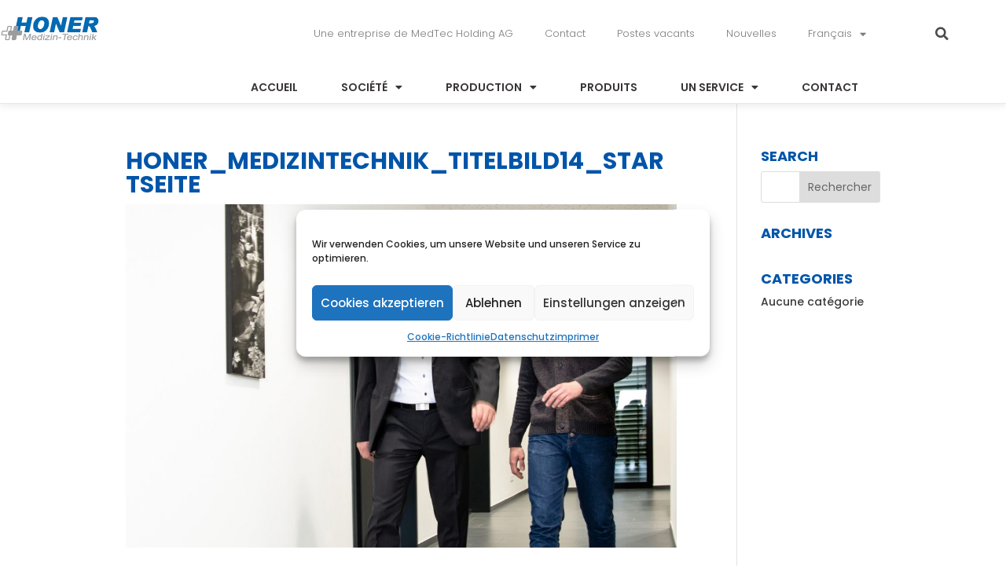

--- FILE ---
content_type: text/css
request_url: https://honer-med.de/wp-content/uploads/elementor/css/post-1330.css?ver=1687777963
body_size: 2372
content:
.elementor-1330 .elementor-element.elementor-element-98079d2 > .elementor-container{max-width:1300px;}.elementor-1330 .elementor-element.elementor-element-98079d2:not(.elementor-motion-effects-element-type-background), .elementor-1330 .elementor-element.elementor-element-98079d2 > .elementor-motion-effects-container > .elementor-motion-effects-layer{background-color:#FFFFFF;}.elementor-1330 .elementor-element.elementor-element-98079d2{border-style:solid;border-width:0px 0px 1px 0px;border-color:#E9E9E9;box-shadow:0px 1px 10px 0px rgba(183, 183, 183, 0.38);transition:background 0.3s, border 0.3s, border-radius 0.3s, box-shadow 0.3s;padding:4px 0px 2px 0px;}.elementor-1330 .elementor-element.elementor-element-98079d2 > .elementor-background-overlay{transition:background 0.3s, border-radius 0.3s, opacity 0.3s;}.elementor-1330 .elementor-element.elementor-element-98079d2.she-header .elementor-widget-theme-site-logo, .elementor-1330 .elementor-element.elementor-element-98079d2.she-header .elementor-widget-image{-webkit-transform:scale(calc(76/100)) !important;-ms-transform:scale(calc(76/100)) !important;transform:scale(calc(76/100)) !important;-webkit-transition:-webkit-transform 0.4s ease-in-out;transition:transform 0.4s ease-in-out, -webkit-transform 0.4s ease-in-out;-o-transition:transform 0.4s ease-in-out;}.elementor-1330 .elementor-element.elementor-element-3cbf9f9{margin-top:0px;margin-bottom:0px;}.elementor-1330 .elementor-element.elementor-element-9bf69a4{text-align:left;}.elementor-1330 .elementor-element.elementor-element-9bf69a4 img{width:50%;}.elementor-1330 .elementor-element.elementor-element-9bf69a4 > .elementor-widget-container{padding:0px 0px 25px 0px;}.elementor-bc-flex-widget .elementor-1330 .elementor-element.elementor-element-6cddb87.elementor-column .elementor-widget-wrap{align-items:center;}.elementor-1330 .elementor-element.elementor-element-6cddb87.elementor-column.elementor-element[data-element_type="column"] > .elementor-widget-wrap.elementor-element-populated{align-content:center;align-items:center;}.elementor-1330 .elementor-element.elementor-element-4344e6b .elementor-menu-toggle{margin:0 auto;}.elementor-1330 .elementor-element.elementor-element-4344e6b .elementor-nav-menu .elementor-item{font-family:"Poppins", Sans-serif;font-size:13px;font-weight:300;}.elementor-1330 .elementor-element.elementor-element-4344e6b .elementor-nav-menu--main .elementor-item{color:#7E7C7C;fill:#7E7C7C;}.elementor-1330 .elementor-element.elementor-element-4344e6b .elementor-nav-menu--main .elementor-item:hover,
					.elementor-1330 .elementor-element.elementor-element-4344e6b .elementor-nav-menu--main .elementor-item.elementor-item-active,
					.elementor-1330 .elementor-element.elementor-element-4344e6b .elementor-nav-menu--main .elementor-item.highlighted,
					.elementor-1330 .elementor-element.elementor-element-4344e6b .elementor-nav-menu--main .elementor-item:focus{color:#343B41;fill:#343B41;}.elementor-1330 .elementor-element.elementor-element-4344e6b .elementor-nav-menu--main .elementor-item.elementor-item-active{color:#0055A9;}.elementor-1330 .elementor-element.elementor-element-4344e6b > .elementor-widget-container{margin:-10px 0px 0px 0px;}.elementor-1330 .elementor-element.elementor-element-4344e6b{z-index:10;}.elementor-bc-flex-widget .elementor-1330 .elementor-element.elementor-element-688ef33.elementor-column .elementor-widget-wrap{align-items:center;}.elementor-1330 .elementor-element.elementor-element-688ef33.elementor-column.elementor-element[data-element_type="column"] > .elementor-widget-wrap.elementor-element-populated{align-content:center;align-items:center;}.elementor-1330 .elementor-element.elementor-element-6c4fcf3 .elementor-search-form{text-align:center;}.elementor-1330 .elementor-element.elementor-element-6c4fcf3 .elementor-search-form__toggle{--e-search-form-toggle-size:30px;--e-search-form-toggle-color:#4B4B4B;--e-search-form-toggle-background-color:#FFFFFF;}.elementor-1330 .elementor-element.elementor-element-6c4fcf3.elementor-search-form--skin-full_screen .elementor-search-form__container{background-color:#003E7BA3;}.elementor-1330 .elementor-element.elementor-element-6c4fcf3 .elementor-search-form__input,
					.elementor-1330 .elementor-element.elementor-element-6c4fcf3 .elementor-search-form__icon,
					.elementor-1330 .elementor-element.elementor-element-6c4fcf3 .elementor-lightbox .dialog-lightbox-close-button,
					.elementor-1330 .elementor-element.elementor-element-6c4fcf3 .elementor-lightbox .dialog-lightbox-close-button:hover,
					.elementor-1330 .elementor-element.elementor-element-6c4fcf3.elementor-search-form--skin-full_screen input[type="search"].elementor-search-form__input{color:#FFFFFF;fill:#FFFFFF;}.elementor-1330 .elementor-element.elementor-element-6c4fcf3:not(.elementor-search-form--skin-full_screen) .elementor-search-form__container{border-radius:3px;}.elementor-1330 .elementor-element.elementor-element-6c4fcf3.elementor-search-form--skin-full_screen input[type="search"].elementor-search-form__input{border-radius:3px;}.elementor-1330 .elementor-element.elementor-element-6c4fcf3 > .elementor-widget-container{margin:-10px 0px 0px 0px;}.elementor-1330 .elementor-element.elementor-element-c474c31{margin-top:0px;margin-bottom:0px;}.elementor-bc-flex-widget .elementor-1330 .elementor-element.elementor-element-a146ec6.elementor-column .elementor-widget-wrap{align-items:center;}.elementor-1330 .elementor-element.elementor-element-a146ec6.elementor-column.elementor-element[data-element_type="column"] > .elementor-widget-wrap.elementor-element-populated{align-content:center;align-items:center;}.elementor-1330 .elementor-element.elementor-element-33b494b .elementor-menu-toggle{margin:0 auto;}.elementor-1330 .elementor-element.elementor-element-33b494b .elementor-nav-menu .elementor-item{font-family:"Poppins", Sans-serif;font-weight:600;text-transform:uppercase;}.elementor-1330 .elementor-element.elementor-element-33b494b .elementor-nav-menu--main .elementor-item{color:#3A3636;fill:#3A3636;padding-left:12px;padding-right:12px;padding-top:8px;padding-bottom:8px;}.elementor-1330 .elementor-element.elementor-element-33b494b .elementor-nav-menu--main .elementor-item:hover,
					.elementor-1330 .elementor-element.elementor-element-33b494b .elementor-nav-menu--main .elementor-item.elementor-item-active,
					.elementor-1330 .elementor-element.elementor-element-33b494b .elementor-nav-menu--main .elementor-item.highlighted,
					.elementor-1330 .elementor-element.elementor-element-33b494b .elementor-nav-menu--main .elementor-item:focus{color:#fff;}.elementor-1330 .elementor-element.elementor-element-33b494b .elementor-nav-menu--main:not(.e--pointer-framed) .elementor-item:before,
					.elementor-1330 .elementor-element.elementor-element-33b494b .elementor-nav-menu--main:not(.e--pointer-framed) .elementor-item:after{background-color:#0055A9;}.elementor-1330 .elementor-element.elementor-element-33b494b .e--pointer-framed .elementor-item:before,
					.elementor-1330 .elementor-element.elementor-element-33b494b .e--pointer-framed .elementor-item:after{border-color:#0055A9;}.elementor-1330 .elementor-element.elementor-element-33b494b .elementor-nav-menu--main:not(.e--pointer-framed) .elementor-item.elementor-item-active:before,
					.elementor-1330 .elementor-element.elementor-element-33b494b .elementor-nav-menu--main:not(.e--pointer-framed) .elementor-item.elementor-item-active:after{background-color:#0055A9;}.elementor-1330 .elementor-element.elementor-element-33b494b .e--pointer-framed .elementor-item.elementor-item-active:before,
					.elementor-1330 .elementor-element.elementor-element-33b494b .e--pointer-framed .elementor-item.elementor-item-active:after{border-color:#0055A9;}.elementor-1330 .elementor-element.elementor-element-33b494b{--e-nav-menu-horizontal-menu-item-margin:calc( 31px / 2 );}.elementor-1330 .elementor-element.elementor-element-33b494b .elementor-nav-menu--main:not(.elementor-nav-menu--layout-horizontal) .elementor-nav-menu > li:not(:last-child){margin-bottom:31px;}.elementor-1330 .elementor-element.elementor-element-33b494b .elementor-nav-menu--dropdown a, .elementor-1330 .elementor-element.elementor-element-33b494b .elementor-menu-toggle{color:#514D4D;}.elementor-1330 .elementor-element.elementor-element-33b494b .elementor-nav-menu--dropdown a:hover,
					.elementor-1330 .elementor-element.elementor-element-33b494b .elementor-nav-menu--dropdown a.elementor-item-active,
					.elementor-1330 .elementor-element.elementor-element-33b494b .elementor-nav-menu--dropdown a.highlighted,
					.elementor-1330 .elementor-element.elementor-element-33b494b .elementor-menu-toggle:hover{color:#383636;}.elementor-1330 .elementor-element.elementor-element-33b494b .elementor-nav-menu--dropdown a:hover,
					.elementor-1330 .elementor-element.elementor-element-33b494b .elementor-nav-menu--dropdown a.elementor-item-active,
					.elementor-1330 .elementor-element.elementor-element-33b494b .elementor-nav-menu--dropdown a.highlighted{background-color:#FFFFFFDB;}.elementor-1330 .elementor-element.elementor-element-33b494b .elementor-nav-menu--dropdown a.elementor-item-active{color:#3E3B3B;}.elementor-1330 .elementor-element.elementor-element-33b494b > .elementor-widget-container{margin:0px 0px 0px 0px;}.elementor-bc-flex-widget .elementor-1330 .elementor-element.elementor-element-5e1d394.elementor-column .elementor-widget-wrap{align-items:center;}.elementor-1330 .elementor-element.elementor-element-5e1d394.elementor-column.elementor-element[data-element_type="column"] > .elementor-widget-wrap.elementor-element-populated{align-content:center;align-items:center;}.elementor-1330 .elementor-element.elementor-element-f7a0423 > .elementor-container{max-width:1400px;}.elementor-1330 .elementor-element.elementor-element-f7a0423:not(.elementor-motion-effects-element-type-background), .elementor-1330 .elementor-element.elementor-element-f7a0423 > .elementor-motion-effects-container > .elementor-motion-effects-layer{background-color:#FFFFFF;}.elementor-1330 .elementor-element.elementor-element-f7a0423{border-style:solid;border-width:0px 0px 1px 0px;border-color:#E9E9E9;box-shadow:0px 1px 10px 0px rgba(183, 183, 183, 0.38);transition:background 0.3s, border 0.3s, border-radius 0.3s, box-shadow 0.3s;padding:4px 0px 2px 0px;}.elementor-1330 .elementor-element.elementor-element-f7a0423 > .elementor-background-overlay{transition:background 0.3s, border-radius 0.3s, opacity 0.3s;}.elementor-1330 .elementor-element.elementor-element-f7a0423.she-header .elementor-widget-theme-site-logo, .elementor-1330 .elementor-element.elementor-element-f7a0423.she-header .elementor-widget-image{-webkit-transform:scale(calc(76/100)) !important;-ms-transform:scale(calc(76/100)) !important;transform:scale(calc(76/100)) !important;-webkit-transition:-webkit-transform 0.4s ease-in-out;transition:transform 0.4s ease-in-out, -webkit-transform 0.4s ease-in-out;-o-transition:transform 0.4s ease-in-out;}.elementor-1330 .elementor-element.elementor-element-433101a{margin-top:0px;margin-bottom:0px;}.elementor-1330 .elementor-element.elementor-element-0846341{text-align:center;}.elementor-1330 .elementor-element.elementor-element-0846341 img{width:50%;}.elementor-1330 .elementor-element.elementor-element-0846341 > .elementor-widget-container{padding:0px 0px 25px 0px;}.elementor-bc-flex-widget .elementor-1330 .elementor-element.elementor-element-79a36c6.elementor-column .elementor-widget-wrap{align-items:center;}.elementor-1330 .elementor-element.elementor-element-79a36c6.elementor-column.elementor-element[data-element_type="column"] > .elementor-widget-wrap.elementor-element-populated{align-content:center;align-items:center;}.elementor-1330 .elementor-element.elementor-element-1270479 .elementor-menu-toggle{margin-left:auto;}.elementor-1330 .elementor-element.elementor-element-1270479 .elementor-nav-menu .elementor-item{font-family:"Poppins", Sans-serif;font-weight:600;text-transform:uppercase;}.elementor-1330 .elementor-element.elementor-element-1270479 .elementor-nav-menu--main .elementor-item{color:#3A3636;fill:#3A3636;padding-left:12px;padding-right:12px;padding-top:8px;padding-bottom:8px;}.elementor-1330 .elementor-element.elementor-element-1270479 .elementor-nav-menu--main .elementor-item:hover,
					.elementor-1330 .elementor-element.elementor-element-1270479 .elementor-nav-menu--main .elementor-item.elementor-item-active,
					.elementor-1330 .elementor-element.elementor-element-1270479 .elementor-nav-menu--main .elementor-item.highlighted,
					.elementor-1330 .elementor-element.elementor-element-1270479 .elementor-nav-menu--main .elementor-item:focus{color:#fff;}.elementor-1330 .elementor-element.elementor-element-1270479 .elementor-nav-menu--main:not(.e--pointer-framed) .elementor-item:before,
					.elementor-1330 .elementor-element.elementor-element-1270479 .elementor-nav-menu--main:not(.e--pointer-framed) .elementor-item:after{background-color:#0055A9;}.elementor-1330 .elementor-element.elementor-element-1270479 .e--pointer-framed .elementor-item:before,
					.elementor-1330 .elementor-element.elementor-element-1270479 .e--pointer-framed .elementor-item:after{border-color:#0055A9;}.elementor-1330 .elementor-element.elementor-element-1270479 .elementor-nav-menu--main:not(.e--pointer-framed) .elementor-item.elementor-item-active:before,
					.elementor-1330 .elementor-element.elementor-element-1270479 .elementor-nav-menu--main:not(.e--pointer-framed) .elementor-item.elementor-item-active:after{background-color:#0055A9;}.elementor-1330 .elementor-element.elementor-element-1270479 .e--pointer-framed .elementor-item.elementor-item-active:before,
					.elementor-1330 .elementor-element.elementor-element-1270479 .e--pointer-framed .elementor-item.elementor-item-active:after{border-color:#0055A9;}.elementor-1330 .elementor-element.elementor-element-1270479{--e-nav-menu-horizontal-menu-item-margin:calc( 31px / 2 );}.elementor-1330 .elementor-element.elementor-element-1270479 .elementor-nav-menu--main:not(.elementor-nav-menu--layout-horizontal) .elementor-nav-menu > li:not(:last-child){margin-bottom:31px;}.elementor-1330 .elementor-element.elementor-element-1270479 .elementor-nav-menu--dropdown a, .elementor-1330 .elementor-element.elementor-element-1270479 .elementor-menu-toggle{color:#514D4D;}.elementor-1330 .elementor-element.elementor-element-1270479 .elementor-nav-menu--dropdown a:hover,
					.elementor-1330 .elementor-element.elementor-element-1270479 .elementor-nav-menu--dropdown a.elementor-item-active,
					.elementor-1330 .elementor-element.elementor-element-1270479 .elementor-nav-menu--dropdown a.highlighted,
					.elementor-1330 .elementor-element.elementor-element-1270479 .elementor-menu-toggle:hover{color:#383636;}.elementor-1330 .elementor-element.elementor-element-1270479 .elementor-nav-menu--dropdown a:hover,
					.elementor-1330 .elementor-element.elementor-element-1270479 .elementor-nav-menu--dropdown a.elementor-item-active,
					.elementor-1330 .elementor-element.elementor-element-1270479 .elementor-nav-menu--dropdown a.highlighted{background-color:#FFFFFFDB;}.elementor-1330 .elementor-element.elementor-element-1270479 .elementor-nav-menu--dropdown a.elementor-item-active{color:#3E3B3B;}.elementor-1330 .elementor-element.elementor-element-1270479 > .elementor-widget-container{margin:0px 0px 0px 0px;}.elementor-bc-flex-widget .elementor-1330 .elementor-element.elementor-element-cd42cc8.elementor-column .elementor-widget-wrap{align-items:center;}.elementor-1330 .elementor-element.elementor-element-cd42cc8.elementor-column.elementor-element[data-element_type="column"] > .elementor-widget-wrap.elementor-element-populated{align-content:center;align-items:center;}.elementor-1330 .elementor-element.elementor-element-64e8ecb > .elementor-widget-container{margin:-10px 0px 0px 0px;}@media(min-width:768px){.elementor-1330 .elementor-element.elementor-element-b7ab4c4{width:23.974%;}.elementor-1330 .elementor-element.elementor-element-6cddb87{width:63.644%;}.elementor-1330 .elementor-element.elementor-element-688ef33{width:12.048%;}.elementor-1330 .elementor-element.elementor-element-f744c9b{width:23.974%;}.elementor-1330 .elementor-element.elementor-element-a146ec6{width:63.644%;}.elementor-1330 .elementor-element.elementor-element-5e1d394{width:12.048%;}.elementor-1330 .elementor-element.elementor-element-4619392{width:25.69%;}.elementor-1330 .elementor-element.elementor-element-79a36c6{width:62.928%;}.elementor-1330 .elementor-element.elementor-element-cd42cc8{width:10.692%;}}@media(max-width:1024px) and (min-width:768px){.elementor-1330 .elementor-element.elementor-element-4619392{width:30%;}.elementor-1330 .elementor-element.elementor-element-79a36c6{width:55%;}.elementor-1330 .elementor-element.elementor-element-cd42cc8{width:15%;}}@media(max-width:1024px){.elementor-1330 .elementor-element.elementor-element-9bf69a4 img{width:40%;}.elementor-bc-flex-widget .elementor-1330 .elementor-element.elementor-element-6cddb87.elementor-column .elementor-widget-wrap{align-items:center;}.elementor-1330 .elementor-element.elementor-element-6cddb87.elementor-column.elementor-element[data-element_type="column"] > .elementor-widget-wrap.elementor-element-populated{align-content:center;align-items:center;}.elementor-bc-flex-widget .elementor-1330 .elementor-element.elementor-element-688ef33.elementor-column .elementor-widget-wrap{align-items:center;}.elementor-1330 .elementor-element.elementor-element-688ef33.elementor-column.elementor-element[data-element_type="column"] > .elementor-widget-wrap.elementor-element-populated{align-content:center;align-items:center;}.elementor-bc-flex-widget .elementor-1330 .elementor-element.elementor-element-a146ec6.elementor-column .elementor-widget-wrap{align-items:center;}.elementor-1330 .elementor-element.elementor-element-a146ec6.elementor-column.elementor-element[data-element_type="column"] > .elementor-widget-wrap.elementor-element-populated{align-content:center;align-items:center;}.elementor-bc-flex-widget .elementor-1330 .elementor-element.elementor-element-5e1d394.elementor-column .elementor-widget-wrap{align-items:center;}.elementor-1330 .elementor-element.elementor-element-5e1d394.elementor-column.elementor-element[data-element_type="column"] > .elementor-widget-wrap.elementor-element-populated{align-content:center;align-items:center;}.elementor-bc-flex-widget .elementor-1330 .elementor-element.elementor-element-4619392.elementor-column .elementor-widget-wrap{align-items:center;}.elementor-1330 .elementor-element.elementor-element-4619392.elementor-column.elementor-element[data-element_type="column"] > .elementor-widget-wrap.elementor-element-populated{align-content:center;align-items:center;}.elementor-1330 .elementor-element.elementor-element-0846341 img{width:57%;}.elementor-1330 .elementor-element.elementor-element-0846341 > .elementor-widget-container{margin:0px 0px 0px 0px;padding:2px 0px 2px 0px;}.elementor-bc-flex-widget .elementor-1330 .elementor-element.elementor-element-79a36c6.elementor-column .elementor-widget-wrap{align-items:center;}.elementor-1330 .elementor-element.elementor-element-79a36c6.elementor-column.elementor-element[data-element_type="column"] > .elementor-widget-wrap.elementor-element-populated{align-content:center;align-items:center;}.elementor-1330 .elementor-element.elementor-element-1270479 > .elementor-widget-container{margin:0px 0px 0px 0px;padding:0px 25px 0px 0px;}.elementor-bc-flex-widget .elementor-1330 .elementor-element.elementor-element-cd42cc8.elementor-column .elementor-widget-wrap{align-items:center;}.elementor-1330 .elementor-element.elementor-element-cd42cc8.elementor-column.elementor-element[data-element_type="column"] > .elementor-widget-wrap.elementor-element-populated{align-content:center;align-items:center;}.elementor-1330 .elementor-element.elementor-element-cd42cc8 > .elementor-element-populated{margin:0px 0px 0px 0px;--e-column-margin-right:0px;--e-column-margin-left:0px;padding:0px 0px 0px 0px;}.elementor-1330 .elementor-element.elementor-element-64e8ecb > .elementor-widget-container{margin:0px 0px 0px 0px;}}@media(max-width:767px){.elementor-1330 .elementor-element.elementor-element-b7ab4c4{width:40%;}.elementor-1330 .elementor-element.elementor-element-9bf69a4 img{width:100%;}.elementor-1330 .elementor-element.elementor-element-6cddb87{width:40%;}.elementor-bc-flex-widget .elementor-1330 .elementor-element.elementor-element-6cddb87.elementor-column .elementor-widget-wrap{align-items:center;}.elementor-1330 .elementor-element.elementor-element-6cddb87.elementor-column.elementor-element[data-element_type="column"] > .elementor-widget-wrap.elementor-element-populated{align-content:center;align-items:center;}.elementor-1330 .elementor-element.elementor-element-688ef33{width:40%;}.elementor-bc-flex-widget .elementor-1330 .elementor-element.elementor-element-688ef33.elementor-column .elementor-widget-wrap{align-items:center;}.elementor-1330 .elementor-element.elementor-element-688ef33.elementor-column.elementor-element[data-element_type="column"] > .elementor-widget-wrap.elementor-element-populated{align-content:center;align-items:center;}.elementor-1330 .elementor-element.elementor-element-f744c9b{width:40%;}.elementor-1330 .elementor-element.elementor-element-a146ec6{width:40%;}.elementor-bc-flex-widget .elementor-1330 .elementor-element.elementor-element-a146ec6.elementor-column .elementor-widget-wrap{align-items:center;}.elementor-1330 .elementor-element.elementor-element-a146ec6.elementor-column.elementor-element[data-element_type="column"] > .elementor-widget-wrap.elementor-element-populated{align-content:center;align-items:center;}.elementor-1330 .elementor-element.elementor-element-5e1d394{width:40%;}.elementor-bc-flex-widget .elementor-1330 .elementor-element.elementor-element-5e1d394.elementor-column .elementor-widget-wrap{align-items:center;}.elementor-1330 .elementor-element.elementor-element-5e1d394.elementor-column.elementor-element[data-element_type="column"] > .elementor-widget-wrap.elementor-element-populated{align-content:center;align-items:center;}.elementor-1330 .elementor-element.elementor-element-4619392{width:40%;}.elementor-1330 .elementor-element.elementor-element-0846341 img{width:100%;}.elementor-1330 .elementor-element.elementor-element-79a36c6{width:30%;}.elementor-bc-flex-widget .elementor-1330 .elementor-element.elementor-element-79a36c6.elementor-column .elementor-widget-wrap{align-items:center;}.elementor-1330 .elementor-element.elementor-element-79a36c6.elementor-column.elementor-element[data-element_type="column"] > .elementor-widget-wrap.elementor-element-populated{align-content:center;align-items:center;}.elementor-1330 .elementor-element.elementor-element-cd42cc8{width:30%;}.elementor-bc-flex-widget .elementor-1330 .elementor-element.elementor-element-cd42cc8.elementor-column .elementor-widget-wrap{align-items:center;}.elementor-1330 .elementor-element.elementor-element-cd42cc8.elementor-column.elementor-element[data-element_type="column"] > .elementor-widget-wrap.elementor-element-populated{align-content:center;align-items:center;}}/* Start custom CSS for section, class: .elementor-element-98079d2 */.elementor-1330 .elementor-element.elementor-element-98079d2 .menu-item.wpml-ls-slot-2.wpml-ls-item.wpml-ls-item-de.wpml-ls-current-language.wpml-ls-menu-item menu-item-type-wpml_ls_menu_item menu-item-object-wpml_ls_menu_item menu-item-has-children menu-item-wpml-ls-2-de/* End custom CSS */

--- FILE ---
content_type: text/css
request_url: https://honer-med.de/wp-content/uploads/elementor/css/post-1486.css?ver=1687777963
body_size: 566
content:
.elementor-1486 .elementor-element.elementor-element-bb356c3:not(.elementor-motion-effects-element-type-background), .elementor-1486 .elementor-element.elementor-element-bb356c3 > .elementor-motion-effects-container > .elementor-motion-effects-layer{background-color:#0055A9;}.elementor-1486 .elementor-element.elementor-element-bb356c3{transition:background 0.3s, border 0.3s, border-radius 0.3s, box-shadow 0.3s;margin-top:0px;margin-bottom:0px;padding:50px 0px 15px 0px;}.elementor-1486 .elementor-element.elementor-element-bb356c3 > .elementor-background-overlay{transition:background 0.3s, border-radius 0.3s, opacity 0.3s;}.elementor-1486 .elementor-element.elementor-element-8c7f286 > .elementor-widget-wrap > .elementor-widget:not(.elementor-widget__width-auto):not(.elementor-widget__width-initial):not(:last-child):not(.elementor-absolute){margin-bottom:8px;}.elementor-1486 .elementor-element.elementor-element-625d300{text-align:center;}.elementor-1486 .elementor-element.elementor-element-625d300 .elementor-heading-title{color:#FFFFFF;font-family:"Poppins", Sans-serif;font-size:12px;font-weight:400;text-transform:none;}.elementor-1486 .elementor-element.elementor-element-4c57530{margin-top:0px;margin-bottom:0px;padding:0px 0px 0px 0px;}.elementor-bc-flex-widget .elementor-1486 .elementor-element.elementor-element-a7eae08.elementor-column .elementor-widget-wrap{align-items:flex-end;}.elementor-1486 .elementor-element.elementor-element-a7eae08.elementor-column.elementor-element[data-element_type="column"] > .elementor-widget-wrap.elementor-element-populated{align-content:flex-end;align-items:flex-end;}.elementor-1486 .elementor-element.elementor-element-4fc20a6{text-align:right;}.elementor-1486 .elementor-element.elementor-element-4fc20a6 .elementor-heading-title{color:#FFFFFF;font-family:"Poppins", Sans-serif;font-size:12px;font-weight:400;text-transform:none;}.elementor-bc-flex-widget .elementor-1486 .elementor-element.elementor-element-a4cdb09.elementor-column .elementor-widget-wrap{align-items:flex-end;}.elementor-1486 .elementor-element.elementor-element-a4cdb09.elementor-column.elementor-element[data-element_type="column"] > .elementor-widget-wrap.elementor-element-populated{align-content:flex-end;align-items:flex-end;}.elementor-1486 .elementor-element.elementor-element-dc11321{text-align:center;}.elementor-1486 .elementor-element.elementor-element-dc11321 .elementor-heading-title{color:#FFFFFF;font-family:"Poppins", Sans-serif;font-size:12px;font-weight:400;text-transform:none;}.elementor-bc-flex-widget .elementor-1486 .elementor-element.elementor-element-ac7cfce.elementor-column .elementor-widget-wrap{align-items:flex-end;}.elementor-1486 .elementor-element.elementor-element-ac7cfce.elementor-column.elementor-element[data-element_type="column"] > .elementor-widget-wrap.elementor-element-populated{align-content:flex-end;align-items:flex-end;}.elementor-1486 .elementor-element.elementor-element-3b4ffb4{text-align:left;}.elementor-1486 .elementor-element.elementor-element-3b4ffb4 .elementor-heading-title{color:#FFFFFF;font-family:"Poppins", Sans-serif;font-size:12px;font-weight:400;text-transform:none;}@media(max-width:767px){.elementor-1486 .elementor-element.elementor-element-4fc20a6{text-align:center;}.elementor-1486 .elementor-element.elementor-element-3b4ffb4{text-align:center;}}@media(min-width:768px){.elementor-1486 .elementor-element.elementor-element-a7eae08{width:37.878%;}.elementor-1486 .elementor-element.elementor-element-a4cdb09{width:23.878%;}.elementor-1486 .elementor-element.elementor-element-ac7cfce{width:37.881%;}}

--- FILE ---
content_type: text/css
request_url: https://honer-med.de/wp-content/themes/Divi-Child/style.css?ver=4.27.5
body_size: 2876
content:
/*
 Theme Name:   Divi Child
 Theme URI:    http://example.com/twenty-fifteen-child/
 Description:  Divi Child Theme
 Author:       Paul Holz
 Author URI:   http://paulholz.de
 Template:     Divi
 Version:      1.0.0
 License:      GNU General Public License v2 or later
 License URI:  http://www.gnu.org/licenses/gpl-2.0.html
 Tags:         light, dark, two-columns, right-sidebar, responsive-layout, accessibility-ready
 Text Domain:  divi-child
*/
#menu-hauptmenu .current_page_item > a {
  background-color: #0055a9;
  color: white;
}

.iub_footer {
  display: none;
}

small {
  font-size: 90%;
}

a p {
  color: #3c3c3c;
}

.nav li li {
  width: 100%;
}

.et_pb_scroll_top {
  background-color: transparent!important;
  width: 40px;
  height: 40px;
  display: block;
  margin-right: 15px;
  margin-bottom: 1em;
}

.et_pb_scroll_top.et-visible {
}

.et_pb_scroll_top:before {
  content: ""!important;
  background-image: url('/wp-content/themes/Divi-Child/to-top.png');
  background-size: cover;
  width: 40px;
  height: 40px;
  display: block;
}



 #main-header {
  box-shadow: none;
}

#main-header > .et_menu_container {
  width: 100%;
}

.et_pb_fullwidth_section .et_pb_row {
  width: 100%;
}

.fullwidth-menu li > a {
  padding: 8px 10px!important;
}

.fullwidth-menu li li > a {
  padding: 0px 5px!important;
  border-bottom: none;
}

.fullwidth-menu li li > a:hover {
  border-bottom: none;
}

.et_pb_fullwidth_menu a {
  text-transform: uppercase;
  font-weight: 600;
  border-bottom: 4px solid white;
  color: #333;
}

.et_pb_fullwidth_menu a:hover {
  background-color: #0057a6;
  border-bottom: 4px solid white;
  color: white;
}

.et_pb_fullwidth_menu li li a:hover {
  color: rgba(0, 0, 0, 0.6)!important;
}

.fullwidth-menu a:hover {
  opacity: 1!important;
}

.fullwidth-menu .menu-item-has-children > a:first-child:after {
  content: none!important;
}

.et_pb_fullwidth_menu_0.et_pb_fullwidth_menu.custom-menu .nav li ul {
  background-color: rgba(255,255,255,.9)!important;
}

.et_pb_fullwidth_menu .fullwidth-menu-nav > ul {
  padding-top: 10px!important;
}

.nav li ul {
  border-top: none!important;
}

.nav li li a {
  font-size: 18px;
  font-weight: 300;
  text-transform: none;
}

.fullwidth-menu-nav .nav li li:before {
  content: "";
  display: block;  
  position: absolute;
  top: 9px;
  left: 12px;
  width: 10px;
  height: 10px;
  background-size: cover;
  z-index: 99;
  background-image: url('/wp-content/uploads/2019/04/Icon_Menue.png');
}

.et_pb_fullwidth_menu .fullwidth-menu-nav > ul ul {
  padding: 15px 0px 10px 0px;
}

#top-menu li a {
  font-weight: 400;
  color: rgba(0,0,0,0.6);
}

#top-menu > li > a:after {
  content: "|";
  position: absolute;
  right: -13px;
  font-size: 24px;
  font-weight: 200;
  color: rgba(0,0,0,0.4);
}

#top-menu li:nth-child(3) a:after, #top-menu li:last-child a:after  {
  content: none;
}

#top-menu > li:last-child {
  margin-left: 3em;
}

#top-menu > li:last-child a {
  padding-bottom: 0!important;
}
#top-menu > li:last-child ul {
  padding: 0!important;
  width: auto!important;
  box-shadow: none;
  margin-left: -10px;
}

#top-menu > li:last-child li {
  padding: 10px 30px 10px 10px!important;
}

#top-menu > li:last-child li a {
  padding: 0;
  width: auto;
}

#top-menu > li:last-child li a:before {
  content: none;
  font-weight: bold;
}

/*#et_search_icon:before {
  transform: rotate(-90deg)!important;
}*/






.nav ul li a:hover {
  background-color: transparent;
}

.nav li ul {
  width: 300px;
}

.fullwidth-menu li li a {
  width: auto;
}

#et_top_search {
  margin: 1px 0 0 22px;
}







#menu-section {
  margin-top: -10px;
}

.plus-before-h1 {
  width: 50px;
  position: absolute;
  top: -20px;
  left: -50px;
  display: block;
}

.et_pb_text h1 {
  padding-bottom: .75em;
  font-weight: 800;
}

.et_pb_text h3 {
  padding-bottom: .75em;
}

.et_pb_text.ueberschrift-blau-grau h1 {
  font-weight: 600;
  padding-bottom: 0;
}

.et_pb_text.ueberschrift-blau-grau p {
  font-size: 16px;
}

.et_pb_text p {
  font-weight: 300;
}

.et_pb_fullwidth_header {
  padding-top: 0!important;
  padding-bottom: 0!important;
}

.et_pb_fullwidth_header .et_pb_module_header {
  padding-bottom: 0!important;
  font-weight: 500;
}

.et_pb_bg_layout_dark.et_pb_slider_with_overlay .et_pb_slide_overlay_container, .et_pb_bg_layout_dark.et_pb_slider_with_text_overlay .et_pb_text_overlay_wrapper {
  background-color: transparent;
}

.et_pb_post_slider .et_pb_slide_image {
  width: 46%;
  margin-right: 8%;
}

.et_pb_post_slider .et_pb_slide_description {
  width: 46%;
}

.et_pb_post_slider .et_pb_slide_title {
  font-size: 20px;
  color: #0057a6!important;
  text-shadow: none!important;
}

.et_pb_post_slider .et_pb_bg_layout_dark .et_pb_slide_content {
  color: #3c3c3c!important;
  text-shadow: none!important;
  font-size: 14px;
}

#main-footer {
  text-align: center;
  padding: 15px 10px 0px 10px;
}

#main-footer a {
  color: white;
}

.footer-zertifizierung h3 {
  color: white;
}

#menu-footermenu, #menu-footermenu-englisch {
  text-align: center;
  padding-bottom: 0;
}

#menu-footermenu a, #menu-footermenu-englisch a {
  font-weight: normal;
  font-size: 12px;
}

.et_pb_slide_content h1 {
  font-size: 60px;
  text-shadow: 3px 3px 2px rgba(0,0,0,0.5);
}

.et_pb_slide_content h2 {
  font-size: 40px;
  text-shadow: 3px 3px 2px rgba(0,0,0,0.5);
} 

.et_pb_fullwidth_header {
  margin-top: 40px;
}

.et_pb_fullwidth_header .et_pb_fullwidth_header_container.center .header-content {
  margin: 10px auto;
}

.et_pb_fullwidth_section + .et_pb_section {
  padding-top: 0;
  padding-bottom: 0;
}

.fullwidth-grey {
  background-color: rgb(180,180,180);
  text-align: center;
  font-size: 20px;
  color: white;
  padding: 10px;
}

.fullwidth-grey p {
  font-weight: 500!important;
}

.hier-link {
  color: white;
  text-decoration: underline;
}
.pb-10 {
  padding-bottom: 10px!important;
}
.pb-15 {
  padding-bottom: 15px!important;
}
.pt-0 {
  padding-top: 0!important;
}
.pt-10 {
  padding-top: 10px!important;
}
.pt-15 {
  padding-top: 15px!important;
}

.et_pb_contact p input, .et_pb_contact p textarea, .et_pb_subscribe .et_pb_contact_field input, .et_pb_subscribe .et_pb_contact_field textarea {
  border-radius: 8px;
  border: 1px solid #aaa;
  background-color: white;
  padding: 10px;
}

.pdf-vorschau {
  max-width: 65%;
}

.siegel img {
  margin-top: 4em;
  width: 100px;
}

.siegel {
  margin-bottom: 0!important;
}

.siegel-text p {
  font-weight: 500;
  font-size: 10px;
  text-align: center;
  line-height: 1.2;
  padding-top: 5px;
}

.icon-facebook {
  margin-top: 10px;
  width: 35px;
}
#menu-footermenu li:first-child {
  width: 100%;
}
#menu-footermenu li:first-child a {
  margin-left: 25px;
}
#menu-footermenu li {
  position: relative;
}
#menu-footermenu li:after {
  content: ".";
  position: absolute;
  right: 4px;
  width: 10px;
  text-align: center;
  font-weight: 300;
  font-size: 24px;
  top: -7px;
  color: white;
}

#menu-footermenu li:last-child:after, #menu-footermenu li:first-child:after {
  content: none;
}

#kontakt-formular .et_pb_contact:after {
  content: "Die mit * gekennzeichneten Felder sind Pflichtfelder.";
  display: block;
  position: absolute;
  bottom: 20px;
  font-weight: 300;
  left: 3px;
  color: #666;
  font-size: 10px;
}

.et_fullscreen_slider .et_pb_slides,
.et_fullscreen_slider .et_pb_slide,
.et_fullscreen_slider .et_pb_container {
    min-height: 100% !important;
    height: 100% !important;
}

.et_pb_fullwidth_section .et_pb_slider .et_pb_slide_description, .et_pb_fullwidth_section .et_pb_slider .et_pb_slider_fullwidth_off .et_pb_slide_description {
  padding: 30% 8% 2% 8%;
}

/*#et-top-navigation #et_mobile_nav_menu {
  display: none;
}*/

.mobile_menu_bar {
  padding-left: 1em;
  padding-right: .5em;
}

.mobile_menu_bar:before {
  color: #0055a9;
}

.et_mobile_menu {
  border-color: #0055a9;
  padding: 0;
}

/*.et_mobile_menu li a {
  padding: 5px 2%!important; 
}

.et_mobile_menu li.et-menu-item-has-children a {
  padding: 10px 5%!important; 
}
*/
#top-menu li.menu-item-type-custom.current-menu-item>a {
  color: rgba(0,0,0,.6)!important;
}

@media only screen and (min-width: 981px) {
  .et-fixed-header #top-menu.nav a {
    color: rgba(0,0,0,.6)!important;
  }
  #logo {
    transform: translate3d(-25px, -5px, 0);
  }

  .et-fixed-header #logo {
    transform: translate3d(0, 5px, 0) scale(1.5);
  }

  #et-top-navigation {
    transform: translateY(-20px);
  }

  .et-fixed-header #et-top-navigation {
    transform: translateY(0px);
  }

  .et_search_outer {
    top: -30px;
  }
}

@media screen and (min-width: 1024px) {
  .align-bottom {
    /* Geändert 10 März 2021 absolute > relative */ 
    bottom: 0;
  }
}

@media screen and (max-width: 981px) {
  #menu-section {
    display: none;
  }  

  .et_search_outer {
    top: 0px;
    left: 20px;
  }

  #logo {
    margin-left: 10px;
  }
  .et_pb_fullwidth_header .et_pb_module_header {
    font-size: 20px;
  }
  .et-fixed-header #top-menu li.menu-item-type-custom.current-menu-item>a  {

    color: rgba(0,0,0,.6)!important;
  }
}

@media screen and (max-width: 767px) {
  .et_pb_slide_content h1 {
    font-size: 30px;
  }

  .et_pb_slide_content h2 {
    font-size: 20px;
  } 

  .plus-before-h1 {
    width: 50px;
    position: absolute;
    top: -20px;
    left: -20px;
    display: block;
  }
  footer .container {
    width: 100%!important;
  }
}

@media screen and (max-width: 424px) {
  .et_pb_slider .et_pb_container {
    width: 100%!important;
  }
}





--- FILE ---
content_type: text/css
request_url: https://honer-med.de/wp-content/uploads/fonts/31dff9a3fe350b96af20e611f3d744dc/font.css?v=1666625123
body_size: 2727
content:
/*
 * Font file created by Local Google Fonts 0.19
 * Created: Mon, 24 Oct 2022 15:25:01 +0000
 * Handle: google-fonts-1
 * Original URL: https://fonts.googleapis.com/css?family=Roboto%3A100%2C100italic%2C200%2C200italic%2C300%2C300italic%2C400%2C400italic%2C500%2C500italic%2C600%2C600italic%2C700%2C700italic%2C800%2C800italic%2C900%2C900italic%7CRoboto+Slab%3A100%2C100italic%2C200%2C200italic%2C300%2C300italic%2C400%2C400italic%2C500%2C500italic%2C600%2C600italic%2C700%2C700italic%2C800%2C800italic%2C900%2C900italic%7CPoppins%3A100%2C100italic%2C200%2C200italic%2C300%2C300italic%2C400%2C400italic%2C500%2C500italic%2C600%2C600italic%2C700%2C700italic%2C800%2C800italic%2C900%2C900italic&amp;display=auto
*/

/* devanagari */
@font-face {
  font-family: 'Poppins';
  font-style: italic;
  font-weight: 100;
  src: url(https://honer-med.de/wp-content/uploads/fonts/31dff9a3fe350b96af20e611f3d744dc/poppins--v20-italic-100.woff2?c=1666625101) format('woff2');
  unicode-range: U+0900-097F, U+1CD0-1CF6, U+1CF8-1CF9, U+200C-200D, U+20A8, U+20B9, U+25CC, U+A830-A839, U+A8E0-A8FB;
}
/* latin-ext */
@font-face {
  font-family: 'Poppins';
  font-style: italic;
  font-weight: 100;
  src: url(https://honer-med.de/wp-content/uploads/fonts/31dff9a3fe350b96af20e611f3d744dc/poppins-latin-ext-v20-italic-100.woff2?c=1666625101) format('woff2');
  unicode-range: U+0100-024F, U+0259, U+1E00-1EFF, U+2020, U+20A0-20AB, U+20AD-20CF, U+2113, U+2C60-2C7F, U+A720-A7FF;
}
/* latin */
@font-face {
  font-family: 'Poppins';
  font-style: italic;
  font-weight: 100;
  src: url(https://honer-med.de/wp-content/uploads/fonts/31dff9a3fe350b96af20e611f3d744dc/poppins-latin-v20-italic-100.woff2?c=1666625101) format('woff2');
  unicode-range: U+0000-00FF, U+0131, U+0152-0153, U+02BB-02BC, U+02C6, U+02DA, U+02DC, U+2000-206F, U+2074, U+20AC, U+2122, U+2191, U+2193, U+2212, U+2215, U+FEFF, U+FFFD;
}
/* devanagari */
@font-face {
  font-family: 'Poppins';
  font-style: italic;
  font-weight: 200;
  src: url(https://honer-med.de/wp-content/uploads/fonts/31dff9a3fe350b96af20e611f3d744dc/poppins--v20-italic-200.woff2?c=1666625101) format('woff2');
  unicode-range: U+0900-097F, U+1CD0-1CF6, U+1CF8-1CF9, U+200C-200D, U+20A8, U+20B9, U+25CC, U+A830-A839, U+A8E0-A8FB;
}
/* latin-ext */
@font-face {
  font-family: 'Poppins';
  font-style: italic;
  font-weight: 200;
  src: url(https://honer-med.de/wp-content/uploads/fonts/31dff9a3fe350b96af20e611f3d744dc/poppins-latin-ext-v20-italic-200.woff2?c=1666625101) format('woff2');
  unicode-range: U+0100-024F, U+0259, U+1E00-1EFF, U+2020, U+20A0-20AB, U+20AD-20CF, U+2113, U+2C60-2C7F, U+A720-A7FF;
}
/* latin */
@font-face {
  font-family: 'Poppins';
  font-style: italic;
  font-weight: 200;
  src: url(https://honer-med.de/wp-content/uploads/fonts/31dff9a3fe350b96af20e611f3d744dc/poppins-latin-v20-italic-200.woff2?c=1666625101) format('woff2');
  unicode-range: U+0000-00FF, U+0131, U+0152-0153, U+02BB-02BC, U+02C6, U+02DA, U+02DC, U+2000-206F, U+2074, U+20AC, U+2122, U+2191, U+2193, U+2212, U+2215, U+FEFF, U+FFFD;
}
/* devanagari */
@font-face {
  font-family: 'Poppins';
  font-style: italic;
  font-weight: 300;
  src: url(https://honer-med.de/wp-content/uploads/fonts/31dff9a3fe350b96af20e611f3d744dc/poppins--v20-italic-300.woff2?c=1666625101) format('woff2');
  unicode-range: U+0900-097F, U+1CD0-1CF6, U+1CF8-1CF9, U+200C-200D, U+20A8, U+20B9, U+25CC, U+A830-A839, U+A8E0-A8FB;
}
/* latin-ext */
@font-face {
  font-family: 'Poppins';
  font-style: italic;
  font-weight: 300;
  src: url(https://honer-med.de/wp-content/uploads/fonts/31dff9a3fe350b96af20e611f3d744dc/poppins-latin-ext-v20-italic-300.woff2?c=1666625101) format('woff2');
  unicode-range: U+0100-024F, U+0259, U+1E00-1EFF, U+2020, U+20A0-20AB, U+20AD-20CF, U+2113, U+2C60-2C7F, U+A720-A7FF;
}
/* latin */
@font-face {
  font-family: 'Poppins';
  font-style: italic;
  font-weight: 300;
  src: url(https://honer-med.de/wp-content/uploads/fonts/31dff9a3fe350b96af20e611f3d744dc/poppins-latin-v20-italic-300.woff2?c=1666625101) format('woff2');
  unicode-range: U+0000-00FF, U+0131, U+0152-0153, U+02BB-02BC, U+02C6, U+02DA, U+02DC, U+2000-206F, U+2074, U+20AC, U+2122, U+2191, U+2193, U+2212, U+2215, U+FEFF, U+FFFD;
}
/* devanagari */
@font-face {
  font-family: 'Poppins';
  font-style: italic;
  font-weight: 400;
  src: url(https://honer-med.de/wp-content/uploads/fonts/31dff9a3fe350b96af20e611f3d744dc/poppins--v20-italic-400.woff2?c=1666625101) format('woff2');
  unicode-range: U+0900-097F, U+1CD0-1CF6, U+1CF8-1CF9, U+200C-200D, U+20A8, U+20B9, U+25CC, U+A830-A839, U+A8E0-A8FB;
}
/* latin-ext */
@font-face {
  font-family: 'Poppins';
  font-style: italic;
  font-weight: 400;
  src: url(https://honer-med.de/wp-content/uploads/fonts/31dff9a3fe350b96af20e611f3d744dc/poppins-latin-ext-v20-italic-400.woff2?c=1666625101) format('woff2');
  unicode-range: U+0100-024F, U+0259, U+1E00-1EFF, U+2020, U+20A0-20AB, U+20AD-20CF, U+2113, U+2C60-2C7F, U+A720-A7FF;
}
/* latin */
@font-face {
  font-family: 'Poppins';
  font-style: italic;
  font-weight: 400;
  src: url(https://honer-med.de/wp-content/uploads/fonts/31dff9a3fe350b96af20e611f3d744dc/poppins-latin-v20-italic-400.woff2?c=1666625101) format('woff2');
  unicode-range: U+0000-00FF, U+0131, U+0152-0153, U+02BB-02BC, U+02C6, U+02DA, U+02DC, U+2000-206F, U+2074, U+20AC, U+2122, U+2191, U+2193, U+2212, U+2215, U+FEFF, U+FFFD;
}
/* devanagari */
@font-face {
  font-family: 'Poppins';
  font-style: italic;
  font-weight: 500;
  src: url(https://honer-med.de/wp-content/uploads/fonts/31dff9a3fe350b96af20e611f3d744dc/poppins--v20-italic-500.woff2?c=1666625101) format('woff2');
  unicode-range: U+0900-097F, U+1CD0-1CF6, U+1CF8-1CF9, U+200C-200D, U+20A8, U+20B9, U+25CC, U+A830-A839, U+A8E0-A8FB;
}
/* latin-ext */
@font-face {
  font-family: 'Poppins';
  font-style: italic;
  font-weight: 500;
  src: url(https://honer-med.de/wp-content/uploads/fonts/31dff9a3fe350b96af20e611f3d744dc/poppins-latin-ext-v20-italic-500.woff2?c=1666625101) format('woff2');
  unicode-range: U+0100-024F, U+0259, U+1E00-1EFF, U+2020, U+20A0-20AB, U+20AD-20CF, U+2113, U+2C60-2C7F, U+A720-A7FF;
}
/* latin */
@font-face {
  font-family: 'Poppins';
  font-style: italic;
  font-weight: 500;
  src: url(https://honer-med.de/wp-content/uploads/fonts/31dff9a3fe350b96af20e611f3d744dc/poppins-latin-v20-italic-500.woff2?c=1666625101) format('woff2');
  unicode-range: U+0000-00FF, U+0131, U+0152-0153, U+02BB-02BC, U+02C6, U+02DA, U+02DC, U+2000-206F, U+2074, U+20AC, U+2122, U+2191, U+2193, U+2212, U+2215, U+FEFF, U+FFFD;
}
/* devanagari */
@font-face {
  font-family: 'Poppins';
  font-style: italic;
  font-weight: 600;
  src: url(https://honer-med.de/wp-content/uploads/fonts/31dff9a3fe350b96af20e611f3d744dc/poppins--v20-italic-600.woff2?c=1666625101) format('woff2');
  unicode-range: U+0900-097F, U+1CD0-1CF6, U+1CF8-1CF9, U+200C-200D, U+20A8, U+20B9, U+25CC, U+A830-A839, U+A8E0-A8FB;
}
/* latin-ext */
@font-face {
  font-family: 'Poppins';
  font-style: italic;
  font-weight: 600;
  src: url(https://honer-med.de/wp-content/uploads/fonts/31dff9a3fe350b96af20e611f3d744dc/poppins-latin-ext-v20-italic-600.woff2?c=1666625101) format('woff2');
  unicode-range: U+0100-024F, U+0259, U+1E00-1EFF, U+2020, U+20A0-20AB, U+20AD-20CF, U+2113, U+2C60-2C7F, U+A720-A7FF;
}
/* latin */
@font-face {
  font-family: 'Poppins';
  font-style: italic;
  font-weight: 600;
  src: url(https://honer-med.de/wp-content/uploads/fonts/31dff9a3fe350b96af20e611f3d744dc/poppins-latin-v20-italic-600.woff2?c=1666625101) format('woff2');
  unicode-range: U+0000-00FF, U+0131, U+0152-0153, U+02BB-02BC, U+02C6, U+02DA, U+02DC, U+2000-206F, U+2074, U+20AC, U+2122, U+2191, U+2193, U+2212, U+2215, U+FEFF, U+FFFD;
}
/* devanagari */
@font-face {
  font-family: 'Poppins';
  font-style: italic;
  font-weight: 700;
  src: url(https://honer-med.de/wp-content/uploads/fonts/31dff9a3fe350b96af20e611f3d744dc/poppins--v20-italic-700.woff2?c=1666625101) format('woff2');
  unicode-range: U+0900-097F, U+1CD0-1CF6, U+1CF8-1CF9, U+200C-200D, U+20A8, U+20B9, U+25CC, U+A830-A839, U+A8E0-A8FB;
}
/* latin-ext */
@font-face {
  font-family: 'Poppins';
  font-style: italic;
  font-weight: 700;
  src: url(https://honer-med.de/wp-content/uploads/fonts/31dff9a3fe350b96af20e611f3d744dc/poppins-latin-ext-v20-italic-700.woff2?c=1666625101) format('woff2');
  unicode-range: U+0100-024F, U+0259, U+1E00-1EFF, U+2020, U+20A0-20AB, U+20AD-20CF, U+2113, U+2C60-2C7F, U+A720-A7FF;
}
/* latin */
@font-face {
  font-family: 'Poppins';
  font-style: italic;
  font-weight: 700;
  src: url(https://honer-med.de/wp-content/uploads/fonts/31dff9a3fe350b96af20e611f3d744dc/poppins-latin-v20-italic-700.woff2?c=1666625101) format('woff2');
  unicode-range: U+0000-00FF, U+0131, U+0152-0153, U+02BB-02BC, U+02C6, U+02DA, U+02DC, U+2000-206F, U+2074, U+20AC, U+2122, U+2191, U+2193, U+2212, U+2215, U+FEFF, U+FFFD;
}
/* devanagari */
@font-face {
  font-family: 'Poppins';
  font-style: italic;
  font-weight: 800;
  src: url(https://honer-med.de/wp-content/uploads/fonts/31dff9a3fe350b96af20e611f3d744dc/poppins--v20-italic-800.woff2?c=1666625101) format('woff2');
  unicode-range: U+0900-097F, U+1CD0-1CF6, U+1CF8-1CF9, U+200C-200D, U+20A8, U+20B9, U+25CC, U+A830-A839, U+A8E0-A8FB;
}
/* latin-ext */
@font-face {
  font-family: 'Poppins';
  font-style: italic;
  font-weight: 800;
  src: url(https://honer-med.de/wp-content/uploads/fonts/31dff9a3fe350b96af20e611f3d744dc/poppins-latin-ext-v20-italic-800.woff2?c=1666625101) format('woff2');
  unicode-range: U+0100-024F, U+0259, U+1E00-1EFF, U+2020, U+20A0-20AB, U+20AD-20CF, U+2113, U+2C60-2C7F, U+A720-A7FF;
}
/* latin */
@font-face {
  font-family: 'Poppins';
  font-style: italic;
  font-weight: 800;
  src: url(https://honer-med.de/wp-content/uploads/fonts/31dff9a3fe350b96af20e611f3d744dc/poppins-latin-v20-italic-800.woff2?c=1666625102) format('woff2');
  unicode-range: U+0000-00FF, U+0131, U+0152-0153, U+02BB-02BC, U+02C6, U+02DA, U+02DC, U+2000-206F, U+2074, U+20AC, U+2122, U+2191, U+2193, U+2212, U+2215, U+FEFF, U+FFFD;
}
/* devanagari */
@font-face {
  font-family: 'Poppins';
  font-style: italic;
  font-weight: 900;
  src: url(https://honer-med.de/wp-content/uploads/fonts/31dff9a3fe350b96af20e611f3d744dc/poppins--v20-italic-900.woff2?c=1666625102) format('woff2');
  unicode-range: U+0900-097F, U+1CD0-1CF6, U+1CF8-1CF9, U+200C-200D, U+20A8, U+20B9, U+25CC, U+A830-A839, U+A8E0-A8FB;
}
/* latin-ext */
@font-face {
  font-family: 'Poppins';
  font-style: italic;
  font-weight: 900;
  src: url(https://honer-med.de/wp-content/uploads/fonts/31dff9a3fe350b96af20e611f3d744dc/poppins-latin-ext-v20-italic-900.woff2?c=1666625102) format('woff2');
  unicode-range: U+0100-024F, U+0259, U+1E00-1EFF, U+2020, U+20A0-20AB, U+20AD-20CF, U+2113, U+2C60-2C7F, U+A720-A7FF;
}
/* latin */
@font-face {
  font-family: 'Poppins';
  font-style: italic;
  font-weight: 900;
  src: url(https://honer-med.de/wp-content/uploads/fonts/31dff9a3fe350b96af20e611f3d744dc/poppins-latin-v20-italic-900.woff2?c=1666625102) format('woff2');
  unicode-range: U+0000-00FF, U+0131, U+0152-0153, U+02BB-02BC, U+02C6, U+02DA, U+02DC, U+2000-206F, U+2074, U+20AC, U+2122, U+2191, U+2193, U+2212, U+2215, U+FEFF, U+FFFD;
}
/* devanagari */
@font-face {
  font-family: 'Poppins';
  font-style: normal;
  font-weight: 100;
  src: url(https://honer-med.de/wp-content/uploads/fonts/31dff9a3fe350b96af20e611f3d744dc/poppins--v20-normal-100.woff2?c=1666625102) format('woff2');
  unicode-range: U+0900-097F, U+1CD0-1CF6, U+1CF8-1CF9, U+200C-200D, U+20A8, U+20B9, U+25CC, U+A830-A839, U+A8E0-A8FB;
}
/* latin-ext */
@font-face {
  font-family: 'Poppins';
  font-style: normal;
  font-weight: 100;
  src: url(https://honer-med.de/wp-content/uploads/fonts/31dff9a3fe350b96af20e611f3d744dc/poppins-latin-ext-v20-normal-100.woff2?c=1666625102) format('woff2');
  unicode-range: U+0100-024F, U+0259, U+1E00-1EFF, U+2020, U+20A0-20AB, U+20AD-20CF, U+2113, U+2C60-2C7F, U+A720-A7FF;
}
/* latin */
@font-face {
  font-family: 'Poppins';
  font-style: normal;
  font-weight: 100;
  src: url(https://honer-med.de/wp-content/uploads/fonts/31dff9a3fe350b96af20e611f3d744dc/poppins-latin-v20-normal-100.woff2?c=1666625102) format('woff2');
  unicode-range: U+0000-00FF, U+0131, U+0152-0153, U+02BB-02BC, U+02C6, U+02DA, U+02DC, U+2000-206F, U+2074, U+20AC, U+2122, U+2191, U+2193, U+2212, U+2215, U+FEFF, U+FFFD;
}
/* devanagari */
@font-face {
  font-family: 'Poppins';
  font-style: normal;
  font-weight: 200;
  src: url(https://honer-med.de/wp-content/uploads/fonts/31dff9a3fe350b96af20e611f3d744dc/poppins--v20-normal-200.woff2?c=1666625102) format('woff2');
  unicode-range: U+0900-097F, U+1CD0-1CF6, U+1CF8-1CF9, U+200C-200D, U+20A8, U+20B9, U+25CC, U+A830-A839, U+A8E0-A8FB;
}
/* latin-ext */
@font-face {
  font-family: 'Poppins';
  font-style: normal;
  font-weight: 200;
  src: url(https://honer-med.de/wp-content/uploads/fonts/31dff9a3fe350b96af20e611f3d744dc/poppins-latin-ext-v20-normal-200.woff2?c=1666625102) format('woff2');
  unicode-range: U+0100-024F, U+0259, U+1E00-1EFF, U+2020, U+20A0-20AB, U+20AD-20CF, U+2113, U+2C60-2C7F, U+A720-A7FF;
}
/* latin */
@font-face {
  font-family: 'Poppins';
  font-style: normal;
  font-weight: 200;
  src: url(https://honer-med.de/wp-content/uploads/fonts/31dff9a3fe350b96af20e611f3d744dc/poppins-latin-v20-normal-200.woff2?c=1666625102) format('woff2');
  unicode-range: U+0000-00FF, U+0131, U+0152-0153, U+02BB-02BC, U+02C6, U+02DA, U+02DC, U+2000-206F, U+2074, U+20AC, U+2122, U+2191, U+2193, U+2212, U+2215, U+FEFF, U+FFFD;
}
/* devanagari */
@font-face {
  font-family: 'Poppins';
  font-style: normal;
  font-weight: 300;
  src: url(https://honer-med.de/wp-content/uploads/fonts/31dff9a3fe350b96af20e611f3d744dc/poppins--v20-normal-300.woff2?c=1666625102) format('woff2');
  unicode-range: U+0900-097F, U+1CD0-1CF6, U+1CF8-1CF9, U+200C-200D, U+20A8, U+20B9, U+25CC, U+A830-A839, U+A8E0-A8FB;
}
/* latin-ext */
@font-face {
  font-family: 'Poppins';
  font-style: normal;
  font-weight: 300;
  src: url(https://honer-med.de/wp-content/uploads/fonts/31dff9a3fe350b96af20e611f3d744dc/poppins-latin-ext-v20-normal-300.woff2?c=1666625102) format('woff2');
  unicode-range: U+0100-024F, U+0259, U+1E00-1EFF, U+2020, U+20A0-20AB, U+20AD-20CF, U+2113, U+2C60-2C7F, U+A720-A7FF;
}
/* latin */
@font-face {
  font-family: 'Poppins';
  font-style: normal;
  font-weight: 300;
  src: url(https://honer-med.de/wp-content/uploads/fonts/31dff9a3fe350b96af20e611f3d744dc/poppins-latin-v20-normal-300.woff2?c=1666625102) format('woff2');
  unicode-range: U+0000-00FF, U+0131, U+0152-0153, U+02BB-02BC, U+02C6, U+02DA, U+02DC, U+2000-206F, U+2074, U+20AC, U+2122, U+2191, U+2193, U+2212, U+2215, U+FEFF, U+FFFD;
}
/* devanagari */
@font-face {
  font-family: 'Poppins';
  font-style: normal;
  font-weight: 400;
  src: url(https://honer-med.de/wp-content/uploads/fonts/31dff9a3fe350b96af20e611f3d744dc/poppins--v20-normal-400.woff2?c=1666625102) format('woff2');
  unicode-range: U+0900-097F, U+1CD0-1CF6, U+1CF8-1CF9, U+200C-200D, U+20A8, U+20B9, U+25CC, U+A830-A839, U+A8E0-A8FB;
}
/* latin-ext */
@font-face {
  font-family: 'Poppins';
  font-style: normal;
  font-weight: 400;
  src: url(https://honer-med.de/wp-content/uploads/fonts/31dff9a3fe350b96af20e611f3d744dc/poppins-latin-ext-v20-normal-400.woff2?c=1666625102) format('woff2');
  unicode-range: U+0100-024F, U+0259, U+1E00-1EFF, U+2020, U+20A0-20AB, U+20AD-20CF, U+2113, U+2C60-2C7F, U+A720-A7FF;
}
/* latin */
@font-face {
  font-family: 'Poppins';
  font-style: normal;
  font-weight: 400;
  src: url(https://honer-med.de/wp-content/uploads/fonts/31dff9a3fe350b96af20e611f3d744dc/poppins-latin-v20-normal-400.woff2?c=1666625102) format('woff2');
  unicode-range: U+0000-00FF, U+0131, U+0152-0153, U+02BB-02BC, U+02C6, U+02DA, U+02DC, U+2000-206F, U+2074, U+20AC, U+2122, U+2191, U+2193, U+2212, U+2215, U+FEFF, U+FFFD;
}
/* devanagari */
@font-face {
  font-family: 'Poppins';
  font-style: normal;
  font-weight: 500;
  src: url(https://honer-med.de/wp-content/uploads/fonts/31dff9a3fe350b96af20e611f3d744dc/poppins--v20-normal-500.woff2?c=1666625102) format('woff2');
  unicode-range: U+0900-097F, U+1CD0-1CF6, U+1CF8-1CF9, U+200C-200D, U+20A8, U+20B9, U+25CC, U+A830-A839, U+A8E0-A8FB;
}
/* latin-ext */
@font-face {
  font-family: 'Poppins';
  font-style: normal;
  font-weight: 500;
  src: url(https://honer-med.de/wp-content/uploads/fonts/31dff9a3fe350b96af20e611f3d744dc/poppins-latin-ext-v20-normal-500.woff2?c=1666625102) format('woff2');
  unicode-range: U+0100-024F, U+0259, U+1E00-1EFF, U+2020, U+20A0-20AB, U+20AD-20CF, U+2113, U+2C60-2C7F, U+A720-A7FF;
}
/* latin */
@font-face {
  font-family: 'Poppins';
  font-style: normal;
  font-weight: 500;
  src: url(https://honer-med.de/wp-content/uploads/fonts/31dff9a3fe350b96af20e611f3d744dc/poppins-latin-v20-normal-500.woff2?c=1666625102) format('woff2');
  unicode-range: U+0000-00FF, U+0131, U+0152-0153, U+02BB-02BC, U+02C6, U+02DA, U+02DC, U+2000-206F, U+2074, U+20AC, U+2122, U+2191, U+2193, U+2212, U+2215, U+FEFF, U+FFFD;
}
/* devanagari */
@font-face {
  font-family: 'Poppins';
  font-style: normal;
  font-weight: 600;
  src: url(https://honer-med.de/wp-content/uploads/fonts/31dff9a3fe350b96af20e611f3d744dc/poppins--v20-normal-600.woff2?c=1666625102) format('woff2');
  unicode-range: U+0900-097F, U+1CD0-1CF6, U+1CF8-1CF9, U+200C-200D, U+20A8, U+20B9, U+25CC, U+A830-A839, U+A8E0-A8FB;
}
/* latin-ext */
@font-face {
  font-family: 'Poppins';
  font-style: normal;
  font-weight: 600;
  src: url(https://honer-med.de/wp-content/uploads/fonts/31dff9a3fe350b96af20e611f3d744dc/poppins-latin-ext-v20-normal-600.woff2?c=1666625102) format('woff2');
  unicode-range: U+0100-024F, U+0259, U+1E00-1EFF, U+2020, U+20A0-20AB, U+20AD-20CF, U+2113, U+2C60-2C7F, U+A720-A7FF;
}
/* latin */
@font-face {
  font-family: 'Poppins';
  font-style: normal;
  font-weight: 600;
  src: url(https://honer-med.de/wp-content/uploads/fonts/31dff9a3fe350b96af20e611f3d744dc/poppins-latin-v20-normal-600.woff2?c=1666625102) format('woff2');
  unicode-range: U+0000-00FF, U+0131, U+0152-0153, U+02BB-02BC, U+02C6, U+02DA, U+02DC, U+2000-206F, U+2074, U+20AC, U+2122, U+2191, U+2193, U+2212, U+2215, U+FEFF, U+FFFD;
}
/* devanagari */
@font-face {
  font-family: 'Poppins';
  font-style: normal;
  font-weight: 700;
  src: url(https://honer-med.de/wp-content/uploads/fonts/31dff9a3fe350b96af20e611f3d744dc/poppins--v20-normal-700.woff2?c=1666625102) format('woff2');
  unicode-range: U+0900-097F, U+1CD0-1CF6, U+1CF8-1CF9, U+200C-200D, U+20A8, U+20B9, U+25CC, U+A830-A839, U+A8E0-A8FB;
}
/* latin-ext */
@font-face {
  font-family: 'Poppins';
  font-style: normal;
  font-weight: 700;
  src: url(https://honer-med.de/wp-content/uploads/fonts/31dff9a3fe350b96af20e611f3d744dc/poppins-latin-ext-v20-normal-700.woff2?c=1666625102) format('woff2');
  unicode-range: U+0100-024F, U+0259, U+1E00-1EFF, U+2020, U+20A0-20AB, U+20AD-20CF, U+2113, U+2C60-2C7F, U+A720-A7FF;
}
/* latin */
@font-face {
  font-family: 'Poppins';
  font-style: normal;
  font-weight: 700;
  src: url(https://honer-med.de/wp-content/uploads/fonts/31dff9a3fe350b96af20e611f3d744dc/poppins-latin-v20-normal-700.woff2?c=1666625103) format('woff2');
  unicode-range: U+0000-00FF, U+0131, U+0152-0153, U+02BB-02BC, U+02C6, U+02DA, U+02DC, U+2000-206F, U+2074, U+20AC, U+2122, U+2191, U+2193, U+2212, U+2215, U+FEFF, U+FFFD;
}
/* devanagari */
@font-face {
  font-family: 'Poppins';
  font-style: normal;
  font-weight: 800;
  src: url(https://honer-med.de/wp-content/uploads/fonts/31dff9a3fe350b96af20e611f3d744dc/poppins--v20-normal-800.woff2?c=1666625103) format('woff2');
  unicode-range: U+0900-097F, U+1CD0-1CF6, U+1CF8-1CF9, U+200C-200D, U+20A8, U+20B9, U+25CC, U+A830-A839, U+A8E0-A8FB;
}
/* latin-ext */
@font-face {
  font-family: 'Poppins';
  font-style: normal;
  font-weight: 800;
  src: url(https://honer-med.de/wp-content/uploads/fonts/31dff9a3fe350b96af20e611f3d744dc/poppins-latin-ext-v20-normal-800.woff2?c=1666625103) format('woff2');
  unicode-range: U+0100-024F, U+0259, U+1E00-1EFF, U+2020, U+20A0-20AB, U+20AD-20CF, U+2113, U+2C60-2C7F, U+A720-A7FF;
}
/* latin */
@font-face {
  font-family: 'Poppins';
  font-style: normal;
  font-weight: 800;
  src: url(https://honer-med.de/wp-content/uploads/fonts/31dff9a3fe350b96af20e611f3d744dc/poppins-latin-v20-normal-800.woff2?c=1666625103) format('woff2');
  unicode-range: U+0000-00FF, U+0131, U+0152-0153, U+02BB-02BC, U+02C6, U+02DA, U+02DC, U+2000-206F, U+2074, U+20AC, U+2122, U+2191, U+2193, U+2212, U+2215, U+FEFF, U+FFFD;
}
/* devanagari */
@font-face {
  font-family: 'Poppins';
  font-style: normal;
  font-weight: 900;
  src: url(https://honer-med.de/wp-content/uploads/fonts/31dff9a3fe350b96af20e611f3d744dc/poppins--v20-normal-900.woff2?c=1666625103) format('woff2');
  unicode-range: U+0900-097F, U+1CD0-1CF6, U+1CF8-1CF9, U+200C-200D, U+20A8, U+20B9, U+25CC, U+A830-A839, U+A8E0-A8FB;
}
/* latin-ext */
@font-face {
  font-family: 'Poppins';
  font-style: normal;
  font-weight: 900;
  src: url(https://honer-med.de/wp-content/uploads/fonts/31dff9a3fe350b96af20e611f3d744dc/poppins-latin-ext-v20-normal-900.woff2?c=1666625103) format('woff2');
  unicode-range: U+0100-024F, U+0259, U+1E00-1EFF, U+2020, U+20A0-20AB, U+20AD-20CF, U+2113, U+2C60-2C7F, U+A720-A7FF;
}
/* latin */
@font-face {
  font-family: 'Poppins';
  font-style: normal;
  font-weight: 900;
  src: url(https://honer-med.de/wp-content/uploads/fonts/31dff9a3fe350b96af20e611f3d744dc/poppins-latin-v20-normal-900.woff2?c=1666625104) format('woff2');
  unicode-range: U+0000-00FF, U+0131, U+0152-0153, U+02BB-02BC, U+02C6, U+02DA, U+02DC, U+2000-206F, U+2074, U+20AC, U+2122, U+2191, U+2193, U+2212, U+2215, U+FEFF, U+FFFD;
}
/* cyrillic-ext */
@font-face {
  font-family: 'Roboto';
  font-style: italic;
  font-weight: 100;
  src: url(https://honer-med.de/wp-content/uploads/fonts/31dff9a3fe350b96af20e611f3d744dc/roboto-cyrillic-ext-v30-italic-100.woff2?c=1666625104) format('woff2');
  unicode-range: U+0460-052F, U+1C80-1C88, U+20B4, U+2DE0-2DFF, U+A640-A69F, U+FE2E-FE2F;
}
/* cyrillic */
@font-face {
  font-family: 'Roboto';
  font-style: italic;
  font-weight: 100;
  src: url(https://honer-med.de/wp-content/uploads/fonts/31dff9a3fe350b96af20e611f3d744dc/roboto-cyrillic-v30-italic-100.woff2?c=1666625104) format('woff2');
  unicode-range: U+0301, U+0400-045F, U+0490-0491, U+04B0-04B1, U+2116;
}
/* greek-ext */
@font-face {
  font-family: 'Roboto';
  font-style: italic;
  font-weight: 100;
  src: url(https://honer-med.de/wp-content/uploads/fonts/31dff9a3fe350b96af20e611f3d744dc/roboto-greek-ext-v30-italic-100.woff2?c=1666625104) format('woff2');
  unicode-range: U+1F00-1FFF;
}
/* greek */
@font-face {
  font-family: 'Roboto';
  font-style: italic;
  font-weight: 100;
  src: url(https://honer-med.de/wp-content/uploads/fonts/31dff9a3fe350b96af20e611f3d744dc/roboto-greek-v30-italic-100.woff2?c=1666625104) format('woff2');
  unicode-range: U+0370-03FF;
}
/* vietnamese */
@font-face {
  font-family: 'Roboto';
  font-style: italic;
  font-weight: 100;
  src: url(https://honer-med.de/wp-content/uploads/fonts/31dff9a3fe350b96af20e611f3d744dc/roboto-vietnamese-v30-italic-100.woff2?c=1666625104) format('woff2');
  unicode-range: U+0102-0103, U+0110-0111, U+0128-0129, U+0168-0169, U+01A0-01A1, U+01AF-01B0, U+1EA0-1EF9, U+20AB;
}
/* latin-ext */
@font-face {
  font-family: 'Roboto';
  font-style: italic;
  font-weight: 100;
  src: url(https://honer-med.de/wp-content/uploads/fonts/31dff9a3fe350b96af20e611f3d744dc/roboto-latin-ext-v30-italic-100.woff2?c=1666625104) format('woff2');
  unicode-range: U+0100-024F, U+0259, U+1E00-1EFF, U+2020, U+20A0-20AB, U+20AD-20CF, U+2113, U+2C60-2C7F, U+A720-A7FF;
}
/* latin */
@font-face {
  font-family: 'Roboto';
  font-style: italic;
  font-weight: 100;
  src: url(https://honer-med.de/wp-content/uploads/fonts/31dff9a3fe350b96af20e611f3d744dc/roboto-latin-v30-italic-100.woff2?c=1666625104) format('woff2');
  unicode-range: U+0000-00FF, U+0131, U+0152-0153, U+02BB-02BC, U+02C6, U+02DA, U+02DC, U+2000-206F, U+2074, U+20AC, U+2122, U+2191, U+2193, U+2212, U+2215, U+FEFF, U+FFFD;
}
/* cyrillic-ext */
@font-face {
  font-family: 'Roboto';
  font-style: italic;
  font-weight: 300;
  src: url(https://honer-med.de/wp-content/uploads/fonts/31dff9a3fe350b96af20e611f3d744dc/roboto-cyrillic-ext-v30-italic-300.woff2?c=1666625104) format('woff2');
  unicode-range: U+0460-052F, U+1C80-1C88, U+20B4, U+2DE0-2DFF, U+A640-A69F, U+FE2E-FE2F;
}
/* cyrillic */
@font-face {
  font-family: 'Roboto';
  font-style: italic;
  font-weight: 300;
  src: url(https://honer-med.de/wp-content/uploads/fonts/31dff9a3fe350b96af20e611f3d744dc/roboto-cyrillic-v30-italic-300.woff2?c=1666625105) format('woff2');
  unicode-range: U+0301, U+0400-045F, U+0490-0491, U+04B0-04B1, U+2116;
}
/* greek-ext */
@font-face {
  font-family: 'Roboto';
  font-style: italic;
  font-weight: 300;
  src: url(https://honer-med.de/wp-content/uploads/fonts/31dff9a3fe350b96af20e611f3d744dc/roboto-greek-ext-v30-italic-300.woff2?c=1666625105) format('woff2');
  unicode-range: U+1F00-1FFF;
}
/* greek */
@font-face {
  font-family: 'Roboto';
  font-style: italic;
  font-weight: 300;
  src: url(https://honer-med.de/wp-content/uploads/fonts/31dff9a3fe350b96af20e611f3d744dc/roboto-greek-v30-italic-300.woff2?c=1666625105) format('woff2');
  unicode-range: U+0370-03FF;
}
/* vietnamese */
@font-face {
  font-family: 'Roboto';
  font-style: italic;
  font-weight: 300;
  src: url(https://honer-med.de/wp-content/uploads/fonts/31dff9a3fe350b96af20e611f3d744dc/roboto-vietnamese-v30-italic-300.woff2?c=1666625105) format('woff2');
  unicode-range: U+0102-0103, U+0110-0111, U+0128-0129, U+0168-0169, U+01A0-01A1, U+01AF-01B0, U+1EA0-1EF9, U+20AB;
}
/* latin-ext */
@font-face {
  font-family: 'Roboto';
  font-style: italic;
  font-weight: 300;
  src: url(https://honer-med.de/wp-content/uploads/fonts/31dff9a3fe350b96af20e611f3d744dc/roboto-latin-ext-v30-italic-300.woff2?c=1666625105) format('woff2');
  unicode-range: U+0100-024F, U+0259, U+1E00-1EFF, U+2020, U+20A0-20AB, U+20AD-20CF, U+2113, U+2C60-2C7F, U+A720-A7FF;
}
/* latin */
@font-face {
  font-family: 'Roboto';
  font-style: italic;
  font-weight: 300;
  src: url(https://honer-med.de/wp-content/uploads/fonts/31dff9a3fe350b96af20e611f3d744dc/roboto-latin-v30-italic-300.woff2?c=1666625105) format('woff2');
  unicode-range: U+0000-00FF, U+0131, U+0152-0153, U+02BB-02BC, U+02C6, U+02DA, U+02DC, U+2000-206F, U+2074, U+20AC, U+2122, U+2191, U+2193, U+2212, U+2215, U+FEFF, U+FFFD;
}
/* cyrillic-ext */
@font-face {
  font-family: 'Roboto';
  font-style: italic;
  font-weight: 400;
  src: url(https://honer-med.de/wp-content/uploads/fonts/31dff9a3fe350b96af20e611f3d744dc/roboto-cyrillic-ext-v30-italic-400.woff2?c=1666625105) format('woff2');
  unicode-range: U+0460-052F, U+1C80-1C88, U+20B4, U+2DE0-2DFF, U+A640-A69F, U+FE2E-FE2F;
}
/* cyrillic */
@font-face {
  font-family: 'Roboto';
  font-style: italic;
  font-weight: 400;
  src: url(https://honer-med.de/wp-content/uploads/fonts/31dff9a3fe350b96af20e611f3d744dc/roboto-cyrillic-v30-italic-400.woff2?c=1666625106) format('woff2');
  unicode-range: U+0301, U+0400-045F, U+0490-0491, U+04B0-04B1, U+2116;
}
/* greek-ext */
@font-face {
  font-family: 'Roboto';
  font-style: italic;
  font-weight: 400;
  src: url(https://honer-med.de/wp-content/uploads/fonts/31dff9a3fe350b96af20e611f3d744dc/roboto-greek-ext-v30-italic-400.woff2?c=1666625106) format('woff2');
  unicode-range: U+1F00-1FFF;
}
/* greek */
@font-face {
  font-family: 'Roboto';
  font-style: italic;
  font-weight: 400;
  src: url(https://honer-med.de/wp-content/uploads/fonts/31dff9a3fe350b96af20e611f3d744dc/roboto-greek-v30-italic-400.woff2?c=1666625106) format('woff2');
  unicode-range: U+0370-03FF;
}
/* vietnamese */
@font-face {
  font-family: 'Roboto';
  font-style: italic;
  font-weight: 400;
  src: url(https://honer-med.de/wp-content/uploads/fonts/31dff9a3fe350b96af20e611f3d744dc/roboto-vietnamese-v30-italic-400.woff2?c=1666625106) format('woff2');
  unicode-range: U+0102-0103, U+0110-0111, U+0128-0129, U+0168-0169, U+01A0-01A1, U+01AF-01B0, U+1EA0-1EF9, U+20AB;
}
/* latin-ext */
@font-face {
  font-family: 'Roboto';
  font-style: italic;
  font-weight: 400;
  src: url(https://honer-med.de/wp-content/uploads/fonts/31dff9a3fe350b96af20e611f3d744dc/roboto-latin-ext-v30-italic-400.woff2?c=1666625106) format('woff2');
  unicode-range: U+0100-024F, U+0259, U+1E00-1EFF, U+2020, U+20A0-20AB, U+20AD-20CF, U+2113, U+2C60-2C7F, U+A720-A7FF;
}
/* latin */
@font-face {
  font-family: 'Roboto';
  font-style: italic;
  font-weight: 400;
  src: url(https://honer-med.de/wp-content/uploads/fonts/31dff9a3fe350b96af20e611f3d744dc/roboto-latin-v30-italic-400.woff2?c=1666625106) format('woff2');
  unicode-range: U+0000-00FF, U+0131, U+0152-0153, U+02BB-02BC, U+02C6, U+02DA, U+02DC, U+2000-206F, U+2074, U+20AC, U+2122, U+2191, U+2193, U+2212, U+2215, U+FEFF, U+FFFD;
}
/* cyrillic-ext */
@font-face {
  font-family: 'Roboto';
  font-style: italic;
  font-weight: 500;
  src: url(https://honer-med.de/wp-content/uploads/fonts/31dff9a3fe350b96af20e611f3d744dc/roboto-cyrillic-ext-v30-italic-500.woff2?c=1666625106) format('woff2');
  unicode-range: U+0460-052F, U+1C80-1C88, U+20B4, U+2DE0-2DFF, U+A640-A69F, U+FE2E-FE2F;
}
/* cyrillic */
@font-face {
  font-family: 'Roboto';
  font-style: italic;
  font-weight: 500;
  src: url(https://honer-med.de/wp-content/uploads/fonts/31dff9a3fe350b96af20e611f3d744dc/roboto-cyrillic-v30-italic-500.woff2?c=1666625106) format('woff2');
  unicode-range: U+0301, U+0400-045F, U+0490-0491, U+04B0-04B1, U+2116;
}
/* greek-ext */
@font-face {
  font-family: 'Roboto';
  font-style: italic;
  font-weight: 500;
  src: url(https://honer-med.de/wp-content/uploads/fonts/31dff9a3fe350b96af20e611f3d744dc/roboto-greek-ext-v30-italic-500.woff2?c=1666625107) format('woff2');
  unicode-range: U+1F00-1FFF;
}
/* greek */
@font-face {
  font-family: 'Roboto';
  font-style: italic;
  font-weight: 500;
  src: url(https://honer-med.de/wp-content/uploads/fonts/31dff9a3fe350b96af20e611f3d744dc/roboto-greek-v30-italic-500.woff2?c=1666625107) format('woff2');
  unicode-range: U+0370-03FF;
}
/* vietnamese */
@font-face {
  font-family: 'Roboto';
  font-style: italic;
  font-weight: 500;
  src: url(https://honer-med.de/wp-content/uploads/fonts/31dff9a3fe350b96af20e611f3d744dc/roboto-vietnamese-v30-italic-500.woff2?c=1666625107) format('woff2');
  unicode-range: U+0102-0103, U+0110-0111, U+0128-0129, U+0168-0169, U+01A0-01A1, U+01AF-01B0, U+1EA0-1EF9, U+20AB;
}
/* latin-ext */
@font-face {
  font-family: 'Roboto';
  font-style: italic;
  font-weight: 500;
  src: url(https://honer-med.de/wp-content/uploads/fonts/31dff9a3fe350b96af20e611f3d744dc/roboto-latin-ext-v30-italic-500.woff2?c=1666625107) format('woff2');
  unicode-range: U+0100-024F, U+0259, U+1E00-1EFF, U+2020, U+20A0-20AB, U+20AD-20CF, U+2113, U+2C60-2C7F, U+A720-A7FF;
}
/* latin */
@font-face {
  font-family: 'Roboto';
  font-style: italic;
  font-weight: 500;
  src: url(https://honer-med.de/wp-content/uploads/fonts/31dff9a3fe350b96af20e611f3d744dc/roboto-latin-v30-italic-500.woff2?c=1666625107) format('woff2');
  unicode-range: U+0000-00FF, U+0131, U+0152-0153, U+02BB-02BC, U+02C6, U+02DA, U+02DC, U+2000-206F, U+2074, U+20AC, U+2122, U+2191, U+2193, U+2212, U+2215, U+FEFF, U+FFFD;
}
/* cyrillic-ext */
@font-face {
  font-family: 'Roboto';
  font-style: italic;
  font-weight: 700;
  src: url(https://honer-med.de/wp-content/uploads/fonts/31dff9a3fe350b96af20e611f3d744dc/roboto-cyrillic-ext-v30-italic-700.woff2?c=1666625107) format('woff2');
  unicode-range: U+0460-052F, U+1C80-1C88, U+20B4, U+2DE0-2DFF, U+A640-A69F, U+FE2E-FE2F;
}
/* cyrillic */
@font-face {
  font-family: 'Roboto';
  font-style: italic;
  font-weight: 700;
  src: url(https://honer-med.de/wp-content/uploads/fonts/31dff9a3fe350b96af20e611f3d744dc/roboto-cyrillic-v30-italic-700.woff2?c=1666625107) format('woff2');
  unicode-range: U+0301, U+0400-045F, U+0490-0491, U+04B0-04B1, U+2116;
}
/* greek-ext */
@font-face {
  font-family: 'Roboto';
  font-style: italic;
  font-weight: 700;
  src: url(https://honer-med.de/wp-content/uploads/fonts/31dff9a3fe350b96af20e611f3d744dc/roboto-greek-ext-v30-italic-700.woff2?c=1666625108) format('woff2');
  unicode-range: U+1F00-1FFF;
}
/* greek */
@font-face {
  font-family: 'Roboto';
  font-style: italic;
  font-weight: 700;
  src: url(https://honer-med.de/wp-content/uploads/fonts/31dff9a3fe350b96af20e611f3d744dc/roboto-greek-v30-italic-700.woff2?c=1666625108) format('woff2');
  unicode-range: U+0370-03FF;
}
/* vietnamese */
@font-face {
  font-family: 'Roboto';
  font-style: italic;
  font-weight: 700;
  src: url(https://honer-med.de/wp-content/uploads/fonts/31dff9a3fe350b96af20e611f3d744dc/roboto-vietnamese-v30-italic-700.woff2?c=1666625108) format('woff2');
  unicode-range: U+0102-0103, U+0110-0111, U+0128-0129, U+0168-0169, U+01A0-01A1, U+01AF-01B0, U+1EA0-1EF9, U+20AB;
}
/* latin-ext */
@font-face {
  font-family: 'Roboto';
  font-style: italic;
  font-weight: 700;
  src: url(https://honer-med.de/wp-content/uploads/fonts/31dff9a3fe350b96af20e611f3d744dc/roboto-latin-ext-v30-italic-700.woff2?c=1666625108) format('woff2');
  unicode-range: U+0100-024F, U+0259, U+1E00-1EFF, U+2020, U+20A0-20AB, U+20AD-20CF, U+2113, U+2C60-2C7F, U+A720-A7FF;
}
/* latin */
@font-face {
  font-family: 'Roboto';
  font-style: italic;
  font-weight: 700;
  src: url(https://honer-med.de/wp-content/uploads/fonts/31dff9a3fe350b96af20e611f3d744dc/roboto-latin-v30-italic-700.woff2?c=1666625108) format('woff2');
  unicode-range: U+0000-00FF, U+0131, U+0152-0153, U+02BB-02BC, U+02C6, U+02DA, U+02DC, U+2000-206F, U+2074, U+20AC, U+2122, U+2191, U+2193, U+2212, U+2215, U+FEFF, U+FFFD;
}
/* cyrillic-ext */
@font-face {
  font-family: 'Roboto';
  font-style: italic;
  font-weight: 900;
  src: url(https://honer-med.de/wp-content/uploads/fonts/31dff9a3fe350b96af20e611f3d744dc/roboto-cyrillic-ext-v30-italic-900.woff2?c=1666625108) format('woff2');
  unicode-range: U+0460-052F, U+1C80-1C88, U+20B4, U+2DE0-2DFF, U+A640-A69F, U+FE2E-FE2F;
}
/* cyrillic */
@font-face {
  font-family: 'Roboto';
  font-style: italic;
  font-weight: 900;
  src: url(https://honer-med.de/wp-content/uploads/fonts/31dff9a3fe350b96af20e611f3d744dc/roboto-cyrillic-v30-italic-900.woff2?c=1666625108) format('woff2');
  unicode-range: U+0301, U+0400-045F, U+0490-0491, U+04B0-04B1, U+2116;
}
/* greek-ext */
@font-face {
  font-family: 'Roboto';
  font-style: italic;
  font-weight: 900;
  src: url(https://honer-med.de/wp-content/uploads/fonts/31dff9a3fe350b96af20e611f3d744dc/roboto-greek-ext-v30-italic-900.woff2?c=1666625108) format('woff2');
  unicode-range: U+1F00-1FFF;
}
/* greek */
@font-face {
  font-family: 'Roboto';
  font-style: italic;
  font-weight: 900;
  src: url(https://honer-med.de/wp-content/uploads/fonts/31dff9a3fe350b96af20e611f3d744dc/roboto-greek-v30-italic-900.woff2?c=1666625109) format('woff2');
  unicode-range: U+0370-03FF;
}
/* vietnamese */
@font-face {
  font-family: 'Roboto';
  font-style: italic;
  font-weight: 900;
  src: url(https://honer-med.de/wp-content/uploads/fonts/31dff9a3fe350b96af20e611f3d744dc/roboto-vietnamese-v30-italic-900.woff2?c=1666625109) format('woff2');
  unicode-range: U+0102-0103, U+0110-0111, U+0128-0129, U+0168-0169, U+01A0-01A1, U+01AF-01B0, U+1EA0-1EF9, U+20AB;
}
/* latin-ext */
@font-face {
  font-family: 'Roboto';
  font-style: italic;
  font-weight: 900;
  src: url(https://honer-med.de/wp-content/uploads/fonts/31dff9a3fe350b96af20e611f3d744dc/roboto-latin-ext-v30-italic-900.woff2?c=1666625109) format('woff2');
  unicode-range: U+0100-024F, U+0259, U+1E00-1EFF, U+2020, U+20A0-20AB, U+20AD-20CF, U+2113, U+2C60-2C7F, U+A720-A7FF;
}
/* latin */
@font-face {
  font-family: 'Roboto';
  font-style: italic;
  font-weight: 900;
  src: url(https://honer-med.de/wp-content/uploads/fonts/31dff9a3fe350b96af20e611f3d744dc/roboto-latin-v30-italic-900.woff2?c=1666625109) format('woff2');
  unicode-range: U+0000-00FF, U+0131, U+0152-0153, U+02BB-02BC, U+02C6, U+02DA, U+02DC, U+2000-206F, U+2074, U+20AC, U+2122, U+2191, U+2193, U+2212, U+2215, U+FEFF, U+FFFD;
}
/* cyrillic-ext */
@font-face {
  font-family: 'Roboto';
  font-style: normal;
  font-weight: 100;
  src: url(https://honer-med.de/wp-content/uploads/fonts/31dff9a3fe350b96af20e611f3d744dc/roboto-cyrillic-ext-v30-normal-100.woff2?c=1666625109) format('woff2');
  unicode-range: U+0460-052F, U+1C80-1C88, U+20B4, U+2DE0-2DFF, U+A640-A69F, U+FE2E-FE2F;
}
/* cyrillic */
@font-face {
  font-family: 'Roboto';
  font-style: normal;
  font-weight: 100;
  src: url(https://honer-med.de/wp-content/uploads/fonts/31dff9a3fe350b96af20e611f3d744dc/roboto-cyrillic-v30-normal-100.woff2?c=1666625109) format('woff2');
  unicode-range: U+0301, U+0400-045F, U+0490-0491, U+04B0-04B1, U+2116;
}
/* greek-ext */
@font-face {
  font-family: 'Roboto';
  font-style: normal;
  font-weight: 100;
  src: url(https://honer-med.de/wp-content/uploads/fonts/31dff9a3fe350b96af20e611f3d744dc/roboto-greek-ext-v30-normal-100.woff2?c=1666625109) format('woff2');
  unicode-range: U+1F00-1FFF;
}
/* greek */
@font-face {
  font-family: 'Roboto';
  font-style: normal;
  font-weight: 100;
  src: url(https://honer-med.de/wp-content/uploads/fonts/31dff9a3fe350b96af20e611f3d744dc/roboto-greek-v30-normal-100.woff2?c=1666625110) format('woff2');
  unicode-range: U+0370-03FF;
}
/* vietnamese */
@font-face {
  font-family: 'Roboto';
  font-style: normal;
  font-weight: 100;
  src: url(https://honer-med.de/wp-content/uploads/fonts/31dff9a3fe350b96af20e611f3d744dc/roboto-vietnamese-v30-normal-100.woff2?c=1666625110) format('woff2');
  unicode-range: U+0102-0103, U+0110-0111, U+0128-0129, U+0168-0169, U+01A0-01A1, U+01AF-01B0, U+1EA0-1EF9, U+20AB;
}
/* latin-ext */
@font-face {
  font-family: 'Roboto';
  font-style: normal;
  font-weight: 100;
  src: url(https://honer-med.de/wp-content/uploads/fonts/31dff9a3fe350b96af20e611f3d744dc/roboto-latin-ext-v30-normal-100.woff2?c=1666625110) format('woff2');
  unicode-range: U+0100-024F, U+0259, U+1E00-1EFF, U+2020, U+20A0-20AB, U+20AD-20CF, U+2113, U+2C60-2C7F, U+A720-A7FF;
}
/* latin */
@font-face {
  font-family: 'Roboto';
  font-style: normal;
  font-weight: 100;
  src: url(https://honer-med.de/wp-content/uploads/fonts/31dff9a3fe350b96af20e611f3d744dc/roboto-latin-v30-normal-100.woff2?c=1666625110) format('woff2');
  unicode-range: U+0000-00FF, U+0131, U+0152-0153, U+02BB-02BC, U+02C6, U+02DA, U+02DC, U+2000-206F, U+2074, U+20AC, U+2122, U+2191, U+2193, U+2212, U+2215, U+FEFF, U+FFFD;
}
/* cyrillic-ext */
@font-face {
  font-family: 'Roboto';
  font-style: normal;
  font-weight: 300;
  src: url(https://honer-med.de/wp-content/uploads/fonts/31dff9a3fe350b96af20e611f3d744dc/roboto-cyrillic-ext-v30-normal-300.woff2?c=1666625110) format('woff2');
  unicode-range: U+0460-052F, U+1C80-1C88, U+20B4, U+2DE0-2DFF, U+A640-A69F, U+FE2E-FE2F;
}
/* cyrillic */
@font-face {
  font-family: 'Roboto';
  font-style: normal;
  font-weight: 300;
  src: url(https://honer-med.de/wp-content/uploads/fonts/31dff9a3fe350b96af20e611f3d744dc/roboto-cyrillic-v30-normal-300.woff2?c=1666625110) format('woff2');
  unicode-range: U+0301, U+0400-045F, U+0490-0491, U+04B0-04B1, U+2116;
}
/* greek-ext */
@font-face {
  font-family: 'Roboto';
  font-style: normal;
  font-weight: 300;
  src: url(https://honer-med.de/wp-content/uploads/fonts/31dff9a3fe350b96af20e611f3d744dc/roboto-greek-ext-v30-normal-300.woff2?c=1666625110) format('woff2');
  unicode-range: U+1F00-1FFF;
}
/* greek */
@font-face {
  font-family: 'Roboto';
  font-style: normal;
  font-weight: 300;
  src: url(https://honer-med.de/wp-content/uploads/fonts/31dff9a3fe350b96af20e611f3d744dc/roboto-greek-v30-normal-300.woff2?c=1666625110) format('woff2');
  unicode-range: U+0370-03FF;
}
/* vietnamese */
@font-face {
  font-family: 'Roboto';
  font-style: normal;
  font-weight: 300;
  src: url(https://honer-med.de/wp-content/uploads/fonts/31dff9a3fe350b96af20e611f3d744dc/roboto-vietnamese-v30-normal-300.woff2?c=1666625111) format('woff2');
  unicode-range: U+0102-0103, U+0110-0111, U+0128-0129, U+0168-0169, U+01A0-01A1, U+01AF-01B0, U+1EA0-1EF9, U+20AB;
}
/* latin-ext */
@font-face {
  font-family: 'Roboto';
  font-style: normal;
  font-weight: 300;
  src: url(https://honer-med.de/wp-content/uploads/fonts/31dff9a3fe350b96af20e611f3d744dc/roboto-latin-ext-v30-normal-300.woff2?c=1666625111) format('woff2');
  unicode-range: U+0100-024F, U+0259, U+1E00-1EFF, U+2020, U+20A0-20AB, U+20AD-20CF, U+2113, U+2C60-2C7F, U+A720-A7FF;
}
/* latin */
@font-face {
  font-family: 'Roboto';
  font-style: normal;
  font-weight: 300;
  src: url(https://honer-med.de/wp-content/uploads/fonts/31dff9a3fe350b96af20e611f3d744dc/roboto-latin-v30-normal-300.woff2?c=1666625111) format('woff2');
  unicode-range: U+0000-00FF, U+0131, U+0152-0153, U+02BB-02BC, U+02C6, U+02DA, U+02DC, U+2000-206F, U+2074, U+20AC, U+2122, U+2191, U+2193, U+2212, U+2215, U+FEFF, U+FFFD;
}
/* cyrillic-ext */
@font-face {
  font-family: 'Roboto';
  font-style: normal;
  font-weight: 400;
  src: url(https://honer-med.de/wp-content/uploads/fonts/31dff9a3fe350b96af20e611f3d744dc/roboto-cyrillic-ext-v30-normal-400.woff2?c=1666625111) format('woff2');
  unicode-range: U+0460-052F, U+1C80-1C88, U+20B4, U+2DE0-2DFF, U+A640-A69F, U+FE2E-FE2F;
}
/* cyrillic */
@font-face {
  font-family: 'Roboto';
  font-style: normal;
  font-weight: 400;
  src: url(https://honer-med.de/wp-content/uploads/fonts/31dff9a3fe350b96af20e611f3d744dc/roboto-cyrillic-v30-normal-400.woff2?c=1666625111) format('woff2');
  unicode-range: U+0301, U+0400-045F, U+0490-0491, U+04B0-04B1, U+2116;
}
/* greek-ext */
@font-face {
  font-family: 'Roboto';
  font-style: normal;
  font-weight: 400;
  src: url(https://honer-med.de/wp-content/uploads/fonts/31dff9a3fe350b96af20e611f3d744dc/roboto-greek-ext-v30-normal-400.woff2?c=1666625111) format('woff2');
  unicode-range: U+1F00-1FFF;
}
/* greek */
@font-face {
  font-family: 'Roboto';
  font-style: normal;
  font-weight: 400;
  src: url(https://honer-med.de/wp-content/uploads/fonts/31dff9a3fe350b96af20e611f3d744dc/roboto-greek-v30-normal-400.woff2?c=1666625111) format('woff2');
  unicode-range: U+0370-03FF;
}
/* vietnamese */
@font-face {
  font-family: 'Roboto';
  font-style: normal;
  font-weight: 400;
  src: url(https://honer-med.de/wp-content/uploads/fonts/31dff9a3fe350b96af20e611f3d744dc/roboto-vietnamese-v30-normal-400.woff2?c=1666625111) format('woff2');
  unicode-range: U+0102-0103, U+0110-0111, U+0128-0129, U+0168-0169, U+01A0-01A1, U+01AF-01B0, U+1EA0-1EF9, U+20AB;
}
/* latin-ext */
@font-face {
  font-family: 'Roboto';
  font-style: normal;
  font-weight: 400;
  src: url(https://honer-med.de/wp-content/uploads/fonts/31dff9a3fe350b96af20e611f3d744dc/roboto-latin-ext-v30-normal-400.woff2?c=1666625112) format('woff2');
  unicode-range: U+0100-024F, U+0259, U+1E00-1EFF, U+2020, U+20A0-20AB, U+20AD-20CF, U+2113, U+2C60-2C7F, U+A720-A7FF;
}
/* latin */
@font-face {
  font-family: 'Roboto';
  font-style: normal;
  font-weight: 400;
  src: url(https://honer-med.de/wp-content/uploads/fonts/31dff9a3fe350b96af20e611f3d744dc/roboto-latin-v30-normal-400.woff2?c=1666625112) format('woff2');
  unicode-range: U+0000-00FF, U+0131, U+0152-0153, U+02BB-02BC, U+02C6, U+02DA, U+02DC, U+2000-206F, U+2074, U+20AC, U+2122, U+2191, U+2193, U+2212, U+2215, U+FEFF, U+FFFD;
}
/* cyrillic-ext */
@font-face {
  font-family: 'Roboto';
  font-style: normal;
  font-weight: 500;
  src: url(https://honer-med.de/wp-content/uploads/fonts/31dff9a3fe350b96af20e611f3d744dc/roboto-cyrillic-ext-v30-normal-500.woff2?c=1666625112) format('woff2');
  unicode-range: U+0460-052F, U+1C80-1C88, U+20B4, U+2DE0-2DFF, U+A640-A69F, U+FE2E-FE2F;
}
/* cyrillic */
@font-face {
  font-family: 'Roboto';
  font-style: normal;
  font-weight: 500;
  src: url(https://honer-med.de/wp-content/uploads/fonts/31dff9a3fe350b96af20e611f3d744dc/roboto-cyrillic-v30-normal-500.woff2?c=1666625112) format('woff2');
  unicode-range: U+0301, U+0400-045F, U+0490-0491, U+04B0-04B1, U+2116;
}
/* greek-ext */
@font-face {
  font-family: 'Roboto';
  font-style: normal;
  font-weight: 500;
  src: url(https://honer-med.de/wp-content/uploads/fonts/31dff9a3fe350b96af20e611f3d744dc/roboto-greek-ext-v30-normal-500.woff2?c=1666625112) format('woff2');
  unicode-range: U+1F00-1FFF;
}
/* greek */
@font-face {
  font-family: 'Roboto';
  font-style: normal;
  font-weight: 500;
  src: url(https://honer-med.de/wp-content/uploads/fonts/31dff9a3fe350b96af20e611f3d744dc/roboto-greek-v30-normal-500.woff2?c=1666625112) format('woff2');
  unicode-range: U+0370-03FF;
}
/* vietnamese */
@font-face {
  font-family: 'Roboto';
  font-style: normal;
  font-weight: 500;
  src: url(https://honer-med.de/wp-content/uploads/fonts/31dff9a3fe350b96af20e611f3d744dc/roboto-vietnamese-v30-normal-500.woff2?c=1666625112) format('woff2');
  unicode-range: U+0102-0103, U+0110-0111, U+0128-0129, U+0168-0169, U+01A0-01A1, U+01AF-01B0, U+1EA0-1EF9, U+20AB;
}
/* latin-ext */
@font-face {
  font-family: 'Roboto';
  font-style: normal;
  font-weight: 500;
  src: url(https://honer-med.de/wp-content/uploads/fonts/31dff9a3fe350b96af20e611f3d744dc/roboto-latin-ext-v30-normal-500.woff2?c=1666625113) format('woff2');
  unicode-range: U+0100-024F, U+0259, U+1E00-1EFF, U+2020, U+20A0-20AB, U+20AD-20CF, U+2113, U+2C60-2C7F, U+A720-A7FF;
}
/* latin */
@font-face {
  font-family: 'Roboto';
  font-style: normal;
  font-weight: 500;
  src: url(https://honer-med.de/wp-content/uploads/fonts/31dff9a3fe350b96af20e611f3d744dc/roboto-latin-v30-normal-500.woff2?c=1666625113) format('woff2');
  unicode-range: U+0000-00FF, U+0131, U+0152-0153, U+02BB-02BC, U+02C6, U+02DA, U+02DC, U+2000-206F, U+2074, U+20AC, U+2122, U+2191, U+2193, U+2212, U+2215, U+FEFF, U+FFFD;
}
/* cyrillic-ext */
@font-face {
  font-family: 'Roboto';
  font-style: normal;
  font-weight: 700;
  src: url(https://honer-med.de/wp-content/uploads/fonts/31dff9a3fe350b96af20e611f3d744dc/roboto-cyrillic-ext-v30-normal-700.woff2?c=1666625113) format('woff2');
  unicode-range: U+0460-052F, U+1C80-1C88, U+20B4, U+2DE0-2DFF, U+A640-A69F, U+FE2E-FE2F;
}
/* cyrillic */
@font-face {
  font-family: 'Roboto';
  font-style: normal;
  font-weight: 700;
  src: url(https://honer-med.de/wp-content/uploads/fonts/31dff9a3fe350b96af20e611f3d744dc/roboto-cyrillic-v30-normal-700.woff2?c=1666625113) format('woff2');
  unicode-range: U+0301, U+0400-045F, U+0490-0491, U+04B0-04B1, U+2116;
}
/* greek-ext */
@font-face {
  font-family: 'Roboto';
  font-style: normal;
  font-weight: 700;
  src: url(https://honer-med.de/wp-content/uploads/fonts/31dff9a3fe350b96af20e611f3d744dc/roboto-greek-ext-v30-normal-700.woff2?c=1666625113) format('woff2');
  unicode-range: U+1F00-1FFF;
}
/* greek */
@font-face {
  font-family: 'Roboto';
  font-style: normal;
  font-weight: 700;
  src: url(https://honer-med.de/wp-content/uploads/fonts/31dff9a3fe350b96af20e611f3d744dc/roboto-greek-v30-normal-700.woff2?c=1666625113) format('woff2');
  unicode-range: U+0370-03FF;
}
/* vietnamese */
@font-face {
  font-family: 'Roboto';
  font-style: normal;
  font-weight: 700;
  src: url(https://honer-med.de/wp-content/uploads/fonts/31dff9a3fe350b96af20e611f3d744dc/roboto-vietnamese-v30-normal-700.woff2?c=1666625113) format('woff2');
  unicode-range: U+0102-0103, U+0110-0111, U+0128-0129, U+0168-0169, U+01A0-01A1, U+01AF-01B0, U+1EA0-1EF9, U+20AB;
}
/* latin-ext */
@font-face {
  font-family: 'Roboto';
  font-style: normal;
  font-weight: 700;
  src: url(https://honer-med.de/wp-content/uploads/fonts/31dff9a3fe350b96af20e611f3d744dc/roboto-latin-ext-v30-normal-700.woff2?c=1666625113) format('woff2');
  unicode-range: U+0100-024F, U+0259, U+1E00-1EFF, U+2020, U+20A0-20AB, U+20AD-20CF, U+2113, U+2C60-2C7F, U+A720-A7FF;
}
/* latin */
@font-face {
  font-family: 'Roboto';
  font-style: normal;
  font-weight: 700;
  src: url(https://honer-med.de/wp-content/uploads/fonts/31dff9a3fe350b96af20e611f3d744dc/roboto-latin-v30-normal-700.woff2?c=1666625114) format('woff2');
  unicode-range: U+0000-00FF, U+0131, U+0152-0153, U+02BB-02BC, U+02C6, U+02DA, U+02DC, U+2000-206F, U+2074, U+20AC, U+2122, U+2191, U+2193, U+2212, U+2215, U+FEFF, U+FFFD;
}
/* cyrillic-ext */
@font-face {
  font-family: 'Roboto';
  font-style: normal;
  font-weight: 900;
  src: url(https://honer-med.de/wp-content/uploads/fonts/31dff9a3fe350b96af20e611f3d744dc/roboto-cyrillic-ext-v30-normal-900.woff2?c=1666625114) format('woff2');
  unicode-range: U+0460-052F, U+1C80-1C88, U+20B4, U+2DE0-2DFF, U+A640-A69F, U+FE2E-FE2F;
}
/* cyrillic */
@font-face {
  font-family: 'Roboto';
  font-style: normal;
  font-weight: 900;
  src: url(https://honer-med.de/wp-content/uploads/fonts/31dff9a3fe350b96af20e611f3d744dc/roboto-cyrillic-v30-normal-900.woff2?c=1666625114) format('woff2');
  unicode-range: U+0301, U+0400-045F, U+0490-0491, U+04B0-04B1, U+2116;
}
/* greek-ext */
@font-face {
  font-family: 'Roboto';
  font-style: normal;
  font-weight: 900;
  src: url(https://honer-med.de/wp-content/uploads/fonts/31dff9a3fe350b96af20e611f3d744dc/roboto-greek-ext-v30-normal-900.woff2?c=1666625114) format('woff2');
  unicode-range: U+1F00-1FFF;
}
/* greek */
@font-face {
  font-family: 'Roboto';
  font-style: normal;
  font-weight: 900;
  src: url(https://honer-med.de/wp-content/uploads/fonts/31dff9a3fe350b96af20e611f3d744dc/roboto-greek-v30-normal-900.woff2?c=1666625114) format('woff2');
  unicode-range: U+0370-03FF;
}
/* vietnamese */
@font-face {
  font-family: 'Roboto';
  font-style: normal;
  font-weight: 900;
  src: url(https://honer-med.de/wp-content/uploads/fonts/31dff9a3fe350b96af20e611f3d744dc/roboto-vietnamese-v30-normal-900.woff2?c=1666625114) format('woff2');
  unicode-range: U+0102-0103, U+0110-0111, U+0128-0129, U+0168-0169, U+01A0-01A1, U+01AF-01B0, U+1EA0-1EF9, U+20AB;
}
/* latin-ext */
@font-face {
  font-family: 'Roboto';
  font-style: normal;
  font-weight: 900;
  src: url(https://honer-med.de/wp-content/uploads/fonts/31dff9a3fe350b96af20e611f3d744dc/roboto-latin-ext-v30-normal-900.woff2?c=1666625114) format('woff2');
  unicode-range: U+0100-024F, U+0259, U+1E00-1EFF, U+2020, U+20A0-20AB, U+20AD-20CF, U+2113, U+2C60-2C7F, U+A720-A7FF;
}
/* latin */
@font-face {
  font-family: 'Roboto';
  font-style: normal;
  font-weight: 900;
  src: url(https://honer-med.de/wp-content/uploads/fonts/31dff9a3fe350b96af20e611f3d744dc/roboto-latin-v30-normal-900.woff2?c=1666625115) format('woff2');
  unicode-range: U+0000-00FF, U+0131, U+0152-0153, U+02BB-02BC, U+02C6, U+02DA, U+02DC, U+2000-206F, U+2074, U+20AC, U+2122, U+2191, U+2193, U+2212, U+2215, U+FEFF, U+FFFD;
}
/* cyrillic-ext */
@font-face {
  font-family: 'Roboto Slab';
  font-style: normal;
  font-weight: 100;
  src: url(https://honer-med.de/wp-content/uploads/fonts/31dff9a3fe350b96af20e611f3d744dc/roboto-slab-cyrillic-ext-v24-normal-100.woff2?c=1666625115) format('woff2');
  unicode-range: U+0460-052F, U+1C80-1C88, U+20B4, U+2DE0-2DFF, U+A640-A69F, U+FE2E-FE2F;
}
/* cyrillic */
@font-face {
  font-family: 'Roboto Slab';
  font-style: normal;
  font-weight: 100;
  src: url(https://honer-med.de/wp-content/uploads/fonts/31dff9a3fe350b96af20e611f3d744dc/roboto-slab-cyrillic-v24-normal-100.woff2?c=1666625115) format('woff2');
  unicode-range: U+0301, U+0400-045F, U+0490-0491, U+04B0-04B1, U+2116;
}
/* greek-ext */
@font-face {
  font-family: 'Roboto Slab';
  font-style: normal;
  font-weight: 100;
  src: url(https://honer-med.de/wp-content/uploads/fonts/31dff9a3fe350b96af20e611f3d744dc/roboto-slab-greek-ext-v24-normal-100.woff2?c=1666625115) format('woff2');
  unicode-range: U+1F00-1FFF;
}
/* greek */
@font-face {
  font-family: 'Roboto Slab';
  font-style: normal;
  font-weight: 100;
  src: url(https://honer-med.de/wp-content/uploads/fonts/31dff9a3fe350b96af20e611f3d744dc/roboto-slab-greek-v24-normal-100.woff2?c=1666625115) format('woff2');
  unicode-range: U+0370-03FF;
}
/* vietnamese */
@font-face {
  font-family: 'Roboto Slab';
  font-style: normal;
  font-weight: 100;
  src: url(https://honer-med.de/wp-content/uploads/fonts/31dff9a3fe350b96af20e611f3d744dc/roboto-slab-vietnamese-v24-normal-100.woff2?c=1666625115) format('woff2');
  unicode-range: U+0102-0103, U+0110-0111, U+0128-0129, U+0168-0169, U+01A0-01A1, U+01AF-01B0, U+1EA0-1EF9, U+20AB;
}
/* latin-ext */
@font-face {
  font-family: 'Roboto Slab';
  font-style: normal;
  font-weight: 100;
  src: url(https://honer-med.de/wp-content/uploads/fonts/31dff9a3fe350b96af20e611f3d744dc/roboto-slab-latin-ext-v24-normal-100.woff2?c=1666625115) format('woff2');
  unicode-range: U+0100-024F, U+0259, U+1E00-1EFF, U+2020, U+20A0-20AB, U+20AD-20CF, U+2113, U+2C60-2C7F, U+A720-A7FF;
}
/* latin */
@font-face {
  font-family: 'Roboto Slab';
  font-style: normal;
  font-weight: 100;
  src: url(https://honer-med.de/wp-content/uploads/fonts/31dff9a3fe350b96af20e611f3d744dc/roboto-slab-latin-v24-normal-100.woff2?c=1666625115) format('woff2');
  unicode-range: U+0000-00FF, U+0131, U+0152-0153, U+02BB-02BC, U+02C6, U+02DA, U+02DC, U+2000-206F, U+2074, U+20AC, U+2122, U+2191, U+2193, U+2212, U+2215, U+FEFF, U+FFFD;
}
/* cyrillic-ext */
@font-face {
  font-family: 'Roboto Slab';
  font-style: normal;
  font-weight: 200;
  src: url(https://honer-med.de/wp-content/uploads/fonts/31dff9a3fe350b96af20e611f3d744dc/roboto-slab-cyrillic-ext-v24-normal-100.woff2?c=1666625115) format('woff2');
  unicode-range: U+0460-052F, U+1C80-1C88, U+20B4, U+2DE0-2DFF, U+A640-A69F, U+FE2E-FE2F;
}
/* cyrillic */
@font-face {
  font-family: 'Roboto Slab';
  font-style: normal;
  font-weight: 200;
  src: url(https://honer-med.de/wp-content/uploads/fonts/31dff9a3fe350b96af20e611f3d744dc/roboto-slab-cyrillic-v24-normal-100.woff2?c=1666625115) format('woff2');
  unicode-range: U+0301, U+0400-045F, U+0490-0491, U+04B0-04B1, U+2116;
}
/* greek-ext */
@font-face {
  font-family: 'Roboto Slab';
  font-style: normal;
  font-weight: 200;
  src: url(https://honer-med.de/wp-content/uploads/fonts/31dff9a3fe350b96af20e611f3d744dc/roboto-slab-greek-ext-v24-normal-100.woff2?c=1666625115) format('woff2');
  unicode-range: U+1F00-1FFF;
}
/* greek */
@font-face {
  font-family: 'Roboto Slab';
  font-style: normal;
  font-weight: 200;
  src: url(https://honer-med.de/wp-content/uploads/fonts/31dff9a3fe350b96af20e611f3d744dc/roboto-slab-greek-v24-normal-100.woff2?c=1666625115) format('woff2');
  unicode-range: U+0370-03FF;
}
/* vietnamese */
@font-face {
  font-family: 'Roboto Slab';
  font-style: normal;
  font-weight: 200;
  src: url(https://honer-med.de/wp-content/uploads/fonts/31dff9a3fe350b96af20e611f3d744dc/roboto-slab-vietnamese-v24-normal-100.woff2?c=1666625115) format('woff2');
  unicode-range: U+0102-0103, U+0110-0111, U+0128-0129, U+0168-0169, U+01A0-01A1, U+01AF-01B0, U+1EA0-1EF9, U+20AB;
}
/* latin-ext */
@font-face {
  font-family: 'Roboto Slab';
  font-style: normal;
  font-weight: 200;
  src: url(https://honer-med.de/wp-content/uploads/fonts/31dff9a3fe350b96af20e611f3d744dc/roboto-slab-latin-ext-v24-normal-100.woff2?c=1666625115) format('woff2');
  unicode-range: U+0100-024F, U+0259, U+1E00-1EFF, U+2020, U+20A0-20AB, U+20AD-20CF, U+2113, U+2C60-2C7F, U+A720-A7FF;
}
/* latin */
@font-face {
  font-family: 'Roboto Slab';
  font-style: normal;
  font-weight: 200;
  src: url(https://honer-med.de/wp-content/uploads/fonts/31dff9a3fe350b96af20e611f3d744dc/roboto-slab-latin-v24-normal-100.woff2?c=1666625115) format('woff2');
  unicode-range: U+0000-00FF, U+0131, U+0152-0153, U+02BB-02BC, U+02C6, U+02DA, U+02DC, U+2000-206F, U+2074, U+20AC, U+2122, U+2191, U+2193, U+2212, U+2215, U+FEFF, U+FFFD;
}
/* cyrillic-ext */
@font-face {
  font-family: 'Roboto Slab';
  font-style: normal;
  font-weight: 300;
  src: url(https://honer-med.de/wp-content/uploads/fonts/31dff9a3fe350b96af20e611f3d744dc/roboto-slab-cyrillic-ext-v24-normal-100.woff2?c=1666625115) format('woff2');
  unicode-range: U+0460-052F, U+1C80-1C88, U+20B4, U+2DE0-2DFF, U+A640-A69F, U+FE2E-FE2F;
}
/* cyrillic */
@font-face {
  font-family: 'Roboto Slab';
  font-style: normal;
  font-weight: 300;
  src: url(https://honer-med.de/wp-content/uploads/fonts/31dff9a3fe350b96af20e611f3d744dc/roboto-slab-cyrillic-v24-normal-100.woff2?c=1666625115) format('woff2');
  unicode-range: U+0301, U+0400-045F, U+0490-0491, U+04B0-04B1, U+2116;
}
/* greek-ext */
@font-face {
  font-family: 'Roboto Slab';
  font-style: normal;
  font-weight: 300;
  src: url(https://honer-med.de/wp-content/uploads/fonts/31dff9a3fe350b96af20e611f3d744dc/roboto-slab-greek-ext-v24-normal-100.woff2?c=1666625115) format('woff2');
  unicode-range: U+1F00-1FFF;
}
/* greek */
@font-face {
  font-family: 'Roboto Slab';
  font-style: normal;
  font-weight: 300;
  src: url(https://honer-med.de/wp-content/uploads/fonts/31dff9a3fe350b96af20e611f3d744dc/roboto-slab-greek-v24-normal-100.woff2?c=1666625115) format('woff2');
  unicode-range: U+0370-03FF;
}
/* vietnamese */
@font-face {
  font-family: 'Roboto Slab';
  font-style: normal;
  font-weight: 300;
  src: url(https://honer-med.de/wp-content/uploads/fonts/31dff9a3fe350b96af20e611f3d744dc/roboto-slab-vietnamese-v24-normal-100.woff2?c=1666625115) format('woff2');
  unicode-range: U+0102-0103, U+0110-0111, U+0128-0129, U+0168-0169, U+01A0-01A1, U+01AF-01B0, U+1EA0-1EF9, U+20AB;
}
/* latin-ext */
@font-face {
  font-family: 'Roboto Slab';
  font-style: normal;
  font-weight: 300;
  src: url(https://honer-med.de/wp-content/uploads/fonts/31dff9a3fe350b96af20e611f3d744dc/roboto-slab-latin-ext-v24-normal-100.woff2?c=1666625115) format('woff2');
  unicode-range: U+0100-024F, U+0259, U+1E00-1EFF, U+2020, U+20A0-20AB, U+20AD-20CF, U+2113, U+2C60-2C7F, U+A720-A7FF;
}
/* latin */
@font-face {
  font-family: 'Roboto Slab';
  font-style: normal;
  font-weight: 300;
  src: url(https://honer-med.de/wp-content/uploads/fonts/31dff9a3fe350b96af20e611f3d744dc/roboto-slab-latin-v24-normal-100.woff2?c=1666625115) format('woff2');
  unicode-range: U+0000-00FF, U+0131, U+0152-0153, U+02BB-02BC, U+02C6, U+02DA, U+02DC, U+2000-206F, U+2074, U+20AC, U+2122, U+2191, U+2193, U+2212, U+2215, U+FEFF, U+FFFD;
}
/* cyrillic-ext */
@font-face {
  font-family: 'Roboto Slab';
  font-style: normal;
  font-weight: 400;
  src: url(https://honer-med.de/wp-content/uploads/fonts/31dff9a3fe350b96af20e611f3d744dc/roboto-slab-cyrillic-ext-v24-normal-100.woff2?c=1666625115) format('woff2');
  unicode-range: U+0460-052F, U+1C80-1C88, U+20B4, U+2DE0-2DFF, U+A640-A69F, U+FE2E-FE2F;
}
/* cyrillic */
@font-face {
  font-family: 'Roboto Slab';
  font-style: normal;
  font-weight: 400;
  src: url(https://honer-med.de/wp-content/uploads/fonts/31dff9a3fe350b96af20e611f3d744dc/roboto-slab-cyrillic-v24-normal-100.woff2?c=1666625115) format('woff2');
  unicode-range: U+0301, U+0400-045F, U+0490-0491, U+04B0-04B1, U+2116;
}
/* greek-ext */
@font-face {
  font-family: 'Roboto Slab';
  font-style: normal;
  font-weight: 400;
  src: url(https://honer-med.de/wp-content/uploads/fonts/31dff9a3fe350b96af20e611f3d744dc/roboto-slab-greek-ext-v24-normal-100.woff2?c=1666625115) format('woff2');
  unicode-range: U+1F00-1FFF;
}
/* greek */
@font-face {
  font-family: 'Roboto Slab';
  font-style: normal;
  font-weight: 400;
  src: url(https://honer-med.de/wp-content/uploads/fonts/31dff9a3fe350b96af20e611f3d744dc/roboto-slab-greek-v24-normal-100.woff2?c=1666625115) format('woff2');
  unicode-range: U+0370-03FF;
}
/* vietnamese */
@font-face {
  font-family: 'Roboto Slab';
  font-style: normal;
  font-weight: 400;
  src: url(https://honer-med.de/wp-content/uploads/fonts/31dff9a3fe350b96af20e611f3d744dc/roboto-slab-vietnamese-v24-normal-100.woff2?c=1666625115) format('woff2');
  unicode-range: U+0102-0103, U+0110-0111, U+0128-0129, U+0168-0169, U+01A0-01A1, U+01AF-01B0, U+1EA0-1EF9, U+20AB;
}
/* latin-ext */
@font-face {
  font-family: 'Roboto Slab';
  font-style: normal;
  font-weight: 400;
  src: url(https://honer-med.de/wp-content/uploads/fonts/31dff9a3fe350b96af20e611f3d744dc/roboto-slab-latin-ext-v24-normal-100.woff2?c=1666625115) format('woff2');
  unicode-range: U+0100-024F, U+0259, U+1E00-1EFF, U+2020, U+20A0-20AB, U+20AD-20CF, U+2113, U+2C60-2C7F, U+A720-A7FF;
}
/* latin */
@font-face {
  font-family: 'Roboto Slab';
  font-style: normal;
  font-weight: 400;
  src: url(https://honer-med.de/wp-content/uploads/fonts/31dff9a3fe350b96af20e611f3d744dc/roboto-slab-latin-v24-normal-100.woff2?c=1666625115) format('woff2');
  unicode-range: U+0000-00FF, U+0131, U+0152-0153, U+02BB-02BC, U+02C6, U+02DA, U+02DC, U+2000-206F, U+2074, U+20AC, U+2122, U+2191, U+2193, U+2212, U+2215, U+FEFF, U+FFFD;
}
/* cyrillic-ext */
@font-face {
  font-family: 'Roboto Slab';
  font-style: normal;
  font-weight: 500;
  src: url(https://honer-med.de/wp-content/uploads/fonts/31dff9a3fe350b96af20e611f3d744dc/roboto-slab-cyrillic-ext-v24-normal-100.woff2?c=1666625115) format('woff2');
  unicode-range: U+0460-052F, U+1C80-1C88, U+20B4, U+2DE0-2DFF, U+A640-A69F, U+FE2E-FE2F;
}
/* cyrillic */
@font-face {
  font-family: 'Roboto Slab';
  font-style: normal;
  font-weight: 500;
  src: url(https://honer-med.de/wp-content/uploads/fonts/31dff9a3fe350b96af20e611f3d744dc/roboto-slab-cyrillic-v24-normal-100.woff2?c=1666625115) format('woff2');
  unicode-range: U+0301, U+0400-045F, U+0490-0491, U+04B0-04B1, U+2116;
}
/* greek-ext */
@font-face {
  font-family: 'Roboto Slab';
  font-style: normal;
  font-weight: 500;
  src: url(https://honer-med.de/wp-content/uploads/fonts/31dff9a3fe350b96af20e611f3d744dc/roboto-slab-greek-ext-v24-normal-100.woff2?c=1666625115) format('woff2');
  unicode-range: U+1F00-1FFF;
}
/* greek */
@font-face {
  font-family: 'Roboto Slab';
  font-style: normal;
  font-weight: 500;
  src: url(https://honer-med.de/wp-content/uploads/fonts/31dff9a3fe350b96af20e611f3d744dc/roboto-slab-greek-v24-normal-100.woff2?c=1666625115) format('woff2');
  unicode-range: U+0370-03FF;
}
/* vietnamese */
@font-face {
  font-family: 'Roboto Slab';
  font-style: normal;
  font-weight: 500;
  src: url(https://honer-med.de/wp-content/uploads/fonts/31dff9a3fe350b96af20e611f3d744dc/roboto-slab-vietnamese-v24-normal-100.woff2?c=1666625115) format('woff2');
  unicode-range: U+0102-0103, U+0110-0111, U+0128-0129, U+0168-0169, U+01A0-01A1, U+01AF-01B0, U+1EA0-1EF9, U+20AB;
}
/* latin-ext */
@font-face {
  font-family: 'Roboto Slab';
  font-style: normal;
  font-weight: 500;
  src: url(https://honer-med.de/wp-content/uploads/fonts/31dff9a3fe350b96af20e611f3d744dc/roboto-slab-latin-ext-v24-normal-100.woff2?c=1666625115) format('woff2');
  unicode-range: U+0100-024F, U+0259, U+1E00-1EFF, U+2020, U+20A0-20AB, U+20AD-20CF, U+2113, U+2C60-2C7F, U+A720-A7FF;
}
/* latin */
@font-face {
  font-family: 'Roboto Slab';
  font-style: normal;
  font-weight: 500;
  src: url(https://honer-med.de/wp-content/uploads/fonts/31dff9a3fe350b96af20e611f3d744dc/roboto-slab-latin-v24-normal-100.woff2?c=1666625115) format('woff2');
  unicode-range: U+0000-00FF, U+0131, U+0152-0153, U+02BB-02BC, U+02C6, U+02DA, U+02DC, U+2000-206F, U+2074, U+20AC, U+2122, U+2191, U+2193, U+2212, U+2215, U+FEFF, U+FFFD;
}
/* cyrillic-ext */
@font-face {
  font-family: 'Roboto Slab';
  font-style: normal;
  font-weight: 600;
  src: url(https://honer-med.de/wp-content/uploads/fonts/31dff9a3fe350b96af20e611f3d744dc/roboto-slab-cyrillic-ext-v24-normal-100.woff2?c=1666625115) format('woff2');
  unicode-range: U+0460-052F, U+1C80-1C88, U+20B4, U+2DE0-2DFF, U+A640-A69F, U+FE2E-FE2F;
}
/* cyrillic */
@font-face {
  font-family: 'Roboto Slab';
  font-style: normal;
  font-weight: 600;
  src: url(https://honer-med.de/wp-content/uploads/fonts/31dff9a3fe350b96af20e611f3d744dc/roboto-slab-cyrillic-v24-normal-100.woff2?c=1666625115) format('woff2');
  unicode-range: U+0301, U+0400-045F, U+0490-0491, U+04B0-04B1, U+2116;
}
/* greek-ext */
@font-face {
  font-family: 'Roboto Slab';
  font-style: normal;
  font-weight: 600;
  src: url(https://honer-med.de/wp-content/uploads/fonts/31dff9a3fe350b96af20e611f3d744dc/roboto-slab-greek-ext-v24-normal-100.woff2?c=1666625115) format('woff2');
  unicode-range: U+1F00-1FFF;
}
/* greek */
@font-face {
  font-family: 'Roboto Slab';
  font-style: normal;
  font-weight: 600;
  src: url(https://honer-med.de/wp-content/uploads/fonts/31dff9a3fe350b96af20e611f3d744dc/roboto-slab-greek-v24-normal-100.woff2?c=1666625115) format('woff2');
  unicode-range: U+0370-03FF;
}
/* vietnamese */
@font-face {
  font-family: 'Roboto Slab';
  font-style: normal;
  font-weight: 600;
  src: url(https://honer-med.de/wp-content/uploads/fonts/31dff9a3fe350b96af20e611f3d744dc/roboto-slab-vietnamese-v24-normal-100.woff2?c=1666625115) format('woff2');
  unicode-range: U+0102-0103, U+0110-0111, U+0128-0129, U+0168-0169, U+01A0-01A1, U+01AF-01B0, U+1EA0-1EF9, U+20AB;
}
/* latin-ext */
@font-face {
  font-family: 'Roboto Slab';
  font-style: normal;
  font-weight: 600;
  src: url(https://honer-med.de/wp-content/uploads/fonts/31dff9a3fe350b96af20e611f3d744dc/roboto-slab-latin-ext-v24-normal-100.woff2?c=1666625115) format('woff2');
  unicode-range: U+0100-024F, U+0259, U+1E00-1EFF, U+2020, U+20A0-20AB, U+20AD-20CF, U+2113, U+2C60-2C7F, U+A720-A7FF;
}
/* latin */
@font-face {
  font-family: 'Roboto Slab';
  font-style: normal;
  font-weight: 600;
  src: url(https://honer-med.de/wp-content/uploads/fonts/31dff9a3fe350b96af20e611f3d744dc/roboto-slab-latin-v24-normal-100.woff2?c=1666625115) format('woff2');
  unicode-range: U+0000-00FF, U+0131, U+0152-0153, U+02BB-02BC, U+02C6, U+02DA, U+02DC, U+2000-206F, U+2074, U+20AC, U+2122, U+2191, U+2193, U+2212, U+2215, U+FEFF, U+FFFD;
}
/* cyrillic-ext */
@font-face {
  font-family: 'Roboto Slab';
  font-style: normal;
  font-weight: 700;
  src: url(https://honer-med.de/wp-content/uploads/fonts/31dff9a3fe350b96af20e611f3d744dc/roboto-slab-cyrillic-ext-v24-normal-100.woff2?c=1666625115) format('woff2');
  unicode-range: U+0460-052F, U+1C80-1C88, U+20B4, U+2DE0-2DFF, U+A640-A69F, U+FE2E-FE2F;
}
/* cyrillic */
@font-face {
  font-family: 'Roboto Slab';
  font-style: normal;
  font-weight: 700;
  src: url(https://honer-med.de/wp-content/uploads/fonts/31dff9a3fe350b96af20e611f3d744dc/roboto-slab-cyrillic-v24-normal-100.woff2?c=1666625115) format('woff2');
  unicode-range: U+0301, U+0400-045F, U+0490-0491, U+04B0-04B1, U+2116;
}
/* greek-ext */
@font-face {
  font-family: 'Roboto Slab';
  font-style: normal;
  font-weight: 700;
  src: url(https://honer-med.de/wp-content/uploads/fonts/31dff9a3fe350b96af20e611f3d744dc/roboto-slab-greek-ext-v24-normal-100.woff2?c=1666625115) format('woff2');
  unicode-range: U+1F00-1FFF;
}
/* greek */
@font-face {
  font-family: 'Roboto Slab';
  font-style: normal;
  font-weight: 700;
  src: url(https://honer-med.de/wp-content/uploads/fonts/31dff9a3fe350b96af20e611f3d744dc/roboto-slab-greek-v24-normal-100.woff2?c=1666625115) format('woff2');
  unicode-range: U+0370-03FF;
}
/* vietnamese */
@font-face {
  font-family: 'Roboto Slab';
  font-style: normal;
  font-weight: 700;
  src: url(https://honer-med.de/wp-content/uploads/fonts/31dff9a3fe350b96af20e611f3d744dc/roboto-slab-vietnamese-v24-normal-100.woff2?c=1666625115) format('woff2');
  unicode-range: U+0102-0103, U+0110-0111, U+0128-0129, U+0168-0169, U+01A0-01A1, U+01AF-01B0, U+1EA0-1EF9, U+20AB;
}
/* latin-ext */
@font-face {
  font-family: 'Roboto Slab';
  font-style: normal;
  font-weight: 700;
  src: url(https://honer-med.de/wp-content/uploads/fonts/31dff9a3fe350b96af20e611f3d744dc/roboto-slab-latin-ext-v24-normal-100.woff2?c=1666625115) format('woff2');
  unicode-range: U+0100-024F, U+0259, U+1E00-1EFF, U+2020, U+20A0-20AB, U+20AD-20CF, U+2113, U+2C60-2C7F, U+A720-A7FF;
}
/* latin */
@font-face {
  font-family: 'Roboto Slab';
  font-style: normal;
  font-weight: 700;
  src: url(https://honer-med.de/wp-content/uploads/fonts/31dff9a3fe350b96af20e611f3d744dc/roboto-slab-latin-v24-normal-100.woff2?c=1666625115) format('woff2');
  unicode-range: U+0000-00FF, U+0131, U+0152-0153, U+02BB-02BC, U+02C6, U+02DA, U+02DC, U+2000-206F, U+2074, U+20AC, U+2122, U+2191, U+2193, U+2212, U+2215, U+FEFF, U+FFFD;
}
/* cyrillic-ext */
@font-face {
  font-family: 'Roboto Slab';
  font-style: normal;
  font-weight: 800;
  src: url(https://honer-med.de/wp-content/uploads/fonts/31dff9a3fe350b96af20e611f3d744dc/roboto-slab-cyrillic-ext-v24-normal-100.woff2?c=1666625115) format('woff2');
  unicode-range: U+0460-052F, U+1C80-1C88, U+20B4, U+2DE0-2DFF, U+A640-A69F, U+FE2E-FE2F;
}
/* cyrillic */
@font-face {
  font-family: 'Roboto Slab';
  font-style: normal;
  font-weight: 800;
  src: url(https://honer-med.de/wp-content/uploads/fonts/31dff9a3fe350b96af20e611f3d744dc/roboto-slab-cyrillic-v24-normal-100.woff2?c=1666625115) format('woff2');
  unicode-range: U+0301, U+0400-045F, U+0490-0491, U+04B0-04B1, U+2116;
}
/* greek-ext */
@font-face {
  font-family: 'Roboto Slab';
  font-style: normal;
  font-weight: 800;
  src: url(https://honer-med.de/wp-content/uploads/fonts/31dff9a3fe350b96af20e611f3d744dc/roboto-slab-greek-ext-v24-normal-100.woff2?c=1666625115) format('woff2');
  unicode-range: U+1F00-1FFF;
}
/* greek */
@font-face {
  font-family: 'Roboto Slab';
  font-style: normal;
  font-weight: 800;
  src: url(https://honer-med.de/wp-content/uploads/fonts/31dff9a3fe350b96af20e611f3d744dc/roboto-slab-greek-v24-normal-100.woff2?c=1666625115) format('woff2');
  unicode-range: U+0370-03FF;
}
/* vietnamese */
@font-face {
  font-family: 'Roboto Slab';
  font-style: normal;
  font-weight: 800;
  src: url(https://honer-med.de/wp-content/uploads/fonts/31dff9a3fe350b96af20e611f3d744dc/roboto-slab-vietnamese-v24-normal-100.woff2?c=1666625115) format('woff2');
  unicode-range: U+0102-0103, U+0110-0111, U+0128-0129, U+0168-0169, U+01A0-01A1, U+01AF-01B0, U+1EA0-1EF9, U+20AB;
}
/* latin-ext */
@font-face {
  font-family: 'Roboto Slab';
  font-style: normal;
  font-weight: 800;
  src: url(https://honer-med.de/wp-content/uploads/fonts/31dff9a3fe350b96af20e611f3d744dc/roboto-slab-latin-ext-v24-normal-100.woff2?c=1666625115) format('woff2');
  unicode-range: U+0100-024F, U+0259, U+1E00-1EFF, U+2020, U+20A0-20AB, U+20AD-20CF, U+2113, U+2C60-2C7F, U+A720-A7FF;
}
/* latin */
@font-face {
  font-family: 'Roboto Slab';
  font-style: normal;
  font-weight: 800;
  src: url(https://honer-med.de/wp-content/uploads/fonts/31dff9a3fe350b96af20e611f3d744dc/roboto-slab-latin-v24-normal-100.woff2?c=1666625115) format('woff2');
  unicode-range: U+0000-00FF, U+0131, U+0152-0153, U+02BB-02BC, U+02C6, U+02DA, U+02DC, U+2000-206F, U+2074, U+20AC, U+2122, U+2191, U+2193, U+2212, U+2215, U+FEFF, U+FFFD;
}
/* cyrillic-ext */
@font-face {
  font-family: 'Roboto Slab';
  font-style: normal;
  font-weight: 900;
  src: url(https://honer-med.de/wp-content/uploads/fonts/31dff9a3fe350b96af20e611f3d744dc/roboto-slab-cyrillic-ext-v24-normal-100.woff2?c=1666625115) format('woff2');
  unicode-range: U+0460-052F, U+1C80-1C88, U+20B4, U+2DE0-2DFF, U+A640-A69F, U+FE2E-FE2F;
}
/* cyrillic */
@font-face {
  font-family: 'Roboto Slab';
  font-style: normal;
  font-weight: 900;
  src: url(https://honer-med.de/wp-content/uploads/fonts/31dff9a3fe350b96af20e611f3d744dc/roboto-slab-cyrillic-v24-normal-100.woff2?c=1666625115) format('woff2');
  unicode-range: U+0301, U+0400-045F, U+0490-0491, U+04B0-04B1, U+2116;
}
/* greek-ext */
@font-face {
  font-family: 'Roboto Slab';
  font-style: normal;
  font-weight: 900;
  src: url(https://honer-med.de/wp-content/uploads/fonts/31dff9a3fe350b96af20e611f3d744dc/roboto-slab-greek-ext-v24-normal-100.woff2?c=1666625115) format('woff2');
  unicode-range: U+1F00-1FFF;
}
/* greek */
@font-face {
  font-family: 'Roboto Slab';
  font-style: normal;
  font-weight: 900;
  src: url(https://honer-med.de/wp-content/uploads/fonts/31dff9a3fe350b96af20e611f3d744dc/roboto-slab-greek-v24-normal-100.woff2?c=1666625115) format('woff2');
  unicode-range: U+0370-03FF;
}
/* vietnamese */
@font-face {
  font-family: 'Roboto Slab';
  font-style: normal;
  font-weight: 900;
  src: url(https://honer-med.de/wp-content/uploads/fonts/31dff9a3fe350b96af20e611f3d744dc/roboto-slab-vietnamese-v24-normal-100.woff2?c=1666625115) format('woff2');
  unicode-range: U+0102-0103, U+0110-0111, U+0128-0129, U+0168-0169, U+01A0-01A1, U+01AF-01B0, U+1EA0-1EF9, U+20AB;
}
/* latin-ext */
@font-face {
  font-family: 'Roboto Slab';
  font-style: normal;
  font-weight: 900;
  src: url(https://honer-med.de/wp-content/uploads/fonts/31dff9a3fe350b96af20e611f3d744dc/roboto-slab-latin-ext-v24-normal-100.woff2?c=1666625115) format('woff2');
  unicode-range: U+0100-024F, U+0259, U+1E00-1EFF, U+2020, U+20A0-20AB, U+20AD-20CF, U+2113, U+2C60-2C7F, U+A720-A7FF;
}
/* latin */
@font-face {
  font-family: 'Roboto Slab';
  font-style: normal;
  font-weight: 900;
  src: url(https://honer-med.de/wp-content/uploads/fonts/31dff9a3fe350b96af20e611f3d744dc/roboto-slab-latin-v24-normal-100.woff2?c=1666625115) format('woff2');
  unicode-range: U+0000-00FF, U+0131, U+0152-0153, U+02BB-02BC, U+02C6, U+02DA, U+02DC, U+2000-206F, U+2074, U+20AC, U+2122, U+2191, U+2193, U+2212, U+2215, U+FEFF, U+FFFD;
}


--- FILE ---
content_type: text/javascript
request_url: https://honer-med.de/wp-content/themes/Divi-Child/custom.js?ver=1.0
body_size: 990
content:
(function ($) {
  $(function () {
    window.menuInterval = window.setInterval(updateMenu, 100);

    function updateMenu () {
      var oldItems = $('#mobile_menu li');
      $('#mobile_menu li').each(function (i, el) {
        $(el).addClass('menu-item-has-children');
      });
      $('#mobile_menu1 li:last-child').remove();
      var items = $('#mobile_menu1 li').remove();
      if (oldItems.length > 0 && items.length > 0 ) {
        window.clearInterval(window.menuInterval);
      }  
      $('#mobile_menu').append(items);
      $('#mobile_menu').append(oldItems);
    }

    $('#top-menu .current-menu-item').removeClass('current-menu-item');

   $('#main-header').append($('#menu-section')); 
    $('.et_fullscreen_slider').each(function() {
      et_fullscreen_slider($(this));
    });

    $('#katalog-download').find('.input').prop('required', true);

   $('#katalog-download').submit(function (e) {
    var el = $(e.currentTarget);
    var form = el.find('form');
    $('#katalog-download').find('.input[data-field_type="email"]').attr('type', 'email');
    if(form[0].checkValidity()) {
      $('#katalog-download').find('.input[data-field_type="email"]').attr('type', 'text');
      var link = document.createElement('a');
      link.href = '/wp-content/uploads/2020/10/04_20201012-Power-Parts-1.pdf';
      link.download = 'HONER_Medizin_Technik_Produktkatalog.pdf';

        var evt = document.createEvent("MouseEvent");
        evt.initEvent("click", false, true);
        link.dispatchEvent(evt);

    }
  });

  $('.mobile_nav').on('click', 'a', function () {
    var menu = $('#mobile_menu');
    menu.attr('style', 'display:none;');
    var fu = menu.attr('style');
    var nav = $('.mobile_nav');
    nav.addClass('closed');
  });

  function et_fullscreen_slider(et_slider) {
    var et_viewport_height = $(window).height(),
    et_slider_height = $(et_slider).find('.et_pb_slider_container_inner').innerHeight(),
    $admin_bar = $('#wpadminbar'),
    $main_header = $('#main-header'),
    $top_header = $('#top-header');



    $(et_slider).height('auto');
    if ($admin_bar.length) {
      var et_viewport_height = et_viewport_height - $admin_bar.height();
    }
    if ($top_header.length) {
      var et_viewport_height = et_viewport_height - $top_header.height();
    }
    if (!$('.et_transparent_nav').length && !$('.et_vertical_nav').length) {
      var et_viewport_height = et_viewport_height - $main_header.height();
    }
    if (window.lastHeight && window.lastHeight === et_viewport_height) {
      return true;
    } else {
    }
    if (et_viewport_height > et_slider_height) {
      $(et_slider).height(et_viewport_height);
    }
    window.lastHeight = et_viewport_height; 
  }

  // in Mobil den Sprachumschalter umbauen
  //wpml-ls-item

  $('#mobile_menu').remove().parent().append();


 });


})(jQuery);